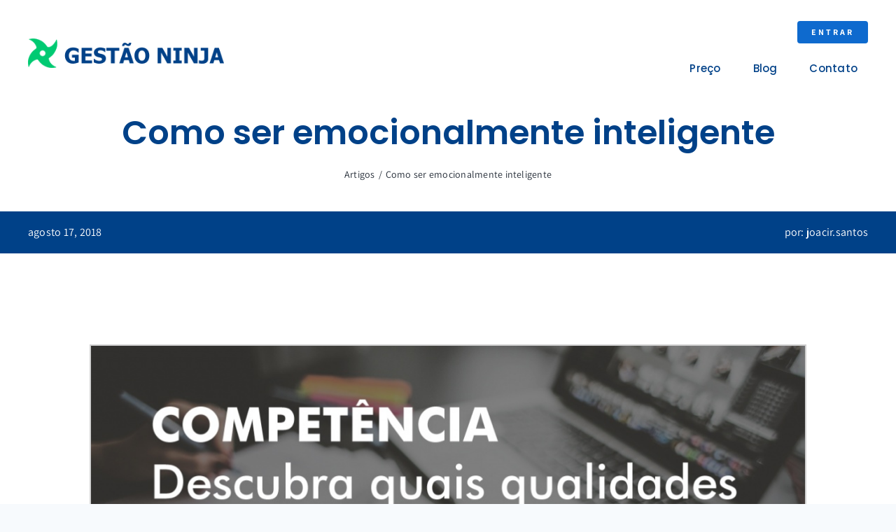

--- FILE ---
content_type: text/html; charset=UTF-8
request_url: https://gestao.ninja/como-ser-emocionalmente-inteligente/
body_size: 18804
content:
<!DOCTYPE html>
<html class="avada-html-layout-wide avada-html-header-position-top avada-is-100-percent-template" lang="pt-BR" prefix="og: http://ogp.me/ns# fb: http://ogp.me/ns/fb#">
<head>
	<meta http-equiv="X-UA-Compatible" content="IE=edge" />
	<meta http-equiv="Content-Type" content="text/html; charset=utf-8"/>
	<meta name="viewport" content="width=device-width, initial-scale=1" />
	<meta name='robots' content='index, follow, max-image-preview:large, max-snippet:-1, max-video-preview:-1' />

	<!-- This site is optimized with the Yoast SEO plugin v26.5 - https://yoast.com/wordpress/plugins/seo/ -->
	<title>Como ser emocionalmente inteligente</title>
	<meta name="description" content="As qualidades associadas à &quot;inteligência emocional&quot; distinguem os melhores líderes do mundo corporativo." />
	<link rel="canonical" href="https://gestao.ninja/como-ser-emocionalmente-inteligente/" />
	<meta property="og:locale" content="pt_BR" />
	<meta property="og:type" content="article" />
	<meta property="og:title" content="Como ser emocionalmente inteligente" />
	<meta property="og:description" content="As qualidades associadas à &quot;inteligência emocional&quot; distinguem os melhores líderes do mundo corporativo." />
	<meta property="og:url" content="https://gestao.ninja/como-ser-emocionalmente-inteligente/" />
	<meta property="og:site_name" content="Gestão Ninja" />
	<meta property="article:publisher" content="https://www.facebook.com/gestaoninja" />
	<meta property="article:published_time" content="2018-08-17T17:24:21+00:00" />
	<meta property="article:modified_time" content="2018-08-17T17:30:43+00:00" />
	<meta property="og:image" content="https://gestao.ninja/wp-content/uploads/2018/08/competencia.jpg" />
	<meta property="og:image:width" content="1200" />
	<meta property="og:image:height" content="630" />
	<meta property="og:image:type" content="image/jpeg" />
	<meta name="author" content="joacir.santos" />
	<meta name="twitter:card" content="summary_large_image" />
	<meta name="twitter:creator" content="@JoacirGSantos" />
	<meta name="twitter:site" content="@GestaoNinja" />
	<meta name="twitter:label1" content="Escrito por" />
	<meta name="twitter:data1" content="joacir.santos" />
	<meta name="twitter:label2" content="Est. tempo de leitura" />
	<meta name="twitter:data2" content="2 minutos" />
	<script type="application/ld+json" class="yoast-schema-graph">{"@context":"https://schema.org","@graph":[{"@type":"Article","@id":"https://gestao.ninja/como-ser-emocionalmente-inteligente/#article","isPartOf":{"@id":"https://gestao.ninja/como-ser-emocionalmente-inteligente/"},"author":{"name":"joacir.santos","@id":"https://gestao.ninja/#/schema/person/6080f55c6d6ca3f4ea63a85adf266f0a"},"headline":"Como ser emocionalmente inteligente","datePublished":"2018-08-17T17:24:21+00:00","dateModified":"2018-08-17T17:30:43+00:00","mainEntityOfPage":{"@id":"https://gestao.ninja/como-ser-emocionalmente-inteligente/"},"wordCount":492,"commentCount":0,"publisher":{"@id":"https://gestao.ninja/#organization"},"image":{"@id":"https://gestao.ninja/como-ser-emocionalmente-inteligente/#primaryimage"},"thumbnailUrl":"https://gestao.ninja/wp-content/uploads/2018/08/competencia.jpg","keywords":["autoconfiança","empatia emocional","habilidades","inteligência emocional"],"articleSection":["Artigos"],"inLanguage":"pt-BR","potentialAction":[{"@type":"CommentAction","name":"Comment","target":["https://gestao.ninja/como-ser-emocionalmente-inteligente/#respond"]}]},{"@type":"WebPage","@id":"https://gestao.ninja/como-ser-emocionalmente-inteligente/","url":"https://gestao.ninja/como-ser-emocionalmente-inteligente/","name":"Como ser emocionalmente inteligente","isPartOf":{"@id":"https://gestao.ninja/#website"},"primaryImageOfPage":{"@id":"https://gestao.ninja/como-ser-emocionalmente-inteligente/#primaryimage"},"image":{"@id":"https://gestao.ninja/como-ser-emocionalmente-inteligente/#primaryimage"},"thumbnailUrl":"https://gestao.ninja/wp-content/uploads/2018/08/competencia.jpg","datePublished":"2018-08-17T17:24:21+00:00","dateModified":"2018-08-17T17:30:43+00:00","description":"As qualidades associadas à \"inteligência emocional\" distinguem os melhores líderes do mundo corporativo.","breadcrumb":{"@id":"https://gestao.ninja/como-ser-emocionalmente-inteligente/#breadcrumb"},"inLanguage":"pt-BR","potentialAction":[{"@type":"ReadAction","target":["https://gestao.ninja/como-ser-emocionalmente-inteligente/"]}]},{"@type":"ImageObject","inLanguage":"pt-BR","@id":"https://gestao.ninja/como-ser-emocionalmente-inteligente/#primaryimage","url":"https://gestao.ninja/wp-content/uploads/2018/08/competencia.jpg","contentUrl":"https://gestao.ninja/wp-content/uploads/2018/08/competencia.jpg","width":1200,"height":630},{"@type":"BreadcrumbList","@id":"https://gestao.ninja/como-ser-emocionalmente-inteligente/#breadcrumb","itemListElement":[{"@type":"ListItem","position":1,"name":"Início","item":"https://gestao.ninja/"},{"@type":"ListItem","position":2,"name":"Novidades e dicas de gestão.","item":"https://gestao.ninja/novidades-e-dicas-de-gestao/"},{"@type":"ListItem","position":3,"name":"Como ser emocionalmente inteligente"}]},{"@type":"WebSite","@id":"https://gestao.ninja/#website","url":"https://gestao.ninja/","name":"Gestão Ninja","description":"Gestão financeira para pequenos negócios.","publisher":{"@id":"https://gestao.ninja/#organization"},"potentialAction":[{"@type":"SearchAction","target":{"@type":"EntryPoint","urlTemplate":"https://gestao.ninja/?s={search_term_string}"},"query-input":{"@type":"PropertyValueSpecification","valueRequired":true,"valueName":"search_term_string"}}],"inLanguage":"pt-BR"},{"@type":"Organization","@id":"https://gestao.ninja/#organization","name":"Aelian","url":"https://gestao.ninja/","logo":{"@type":"ImageObject","inLanguage":"pt-BR","@id":"https://gestao.ninja/#/schema/logo/image/","url":"https://gestao.ninja/wp-content/uploads/2022/11/gestao-ninja-favicon-180.png","contentUrl":"https://gestao.ninja/wp-content/uploads/2022/11/gestao-ninja-favicon-180.png","width":180,"height":180,"caption":"Aelian"},"image":{"@id":"https://gestao.ninja/#/schema/logo/image/"},"sameAs":["https://www.facebook.com/gestaoninja","https://x.com/GestaoNinja"]},{"@type":"Person","@id":"https://gestao.ninja/#/schema/person/6080f55c6d6ca3f4ea63a85adf266f0a","name":"joacir.santos","image":{"@type":"ImageObject","inLanguage":"pt-BR","@id":"https://gestao.ninja/#/schema/person/image/","url":"https://secure.gravatar.com/avatar/f0e01755ed182c8662d4d64e56eea8ee3f1498026e348c158ed71a33bd7dcf39?s=96&d=blank&r=g","contentUrl":"https://secure.gravatar.com/avatar/f0e01755ed182c8662d4d64e56eea8ee3f1498026e348c158ed71a33bd7dcf39?s=96&d=blank&r=g","caption":"joacir.santos"},"description":"Desenvolvedor Web, Entusiasta Agile, Empresário de Tecnologia, Co-fundador e CTO da Aelian.","sameAs":["https://www.linkedin.com/in/joacir-goncalves-santos/","https://x.com/JoacirGSantos"]}]}</script>
	<!-- / Yoast SEO plugin. -->


<link rel="alternate" type="application/rss+xml" title="Feed para Gestão Ninja &raquo;" href="https://gestao.ninja/feed/" />
<link rel="alternate" type="application/rss+xml" title="Feed de comentários para Gestão Ninja &raquo;" href="https://gestao.ninja/comments/feed/" />
					<link rel="shortcut icon" href="https://gestao.ninja/wp-content/uploads/2022/11/gestao-ninja-favicon-64.png" type="image/x-icon" />
		
					<!-- Apple Touch Icon -->
			<link rel="apple-touch-icon" sizes="180x180" href="https://gestao.ninja/wp-content/uploads/2022/11/gestao-ninja-favicon-180.png">
		
					<!-- Android Icon -->
			<link rel="icon" sizes="192x192" href="https://gestao.ninja/wp-content/uploads/2022/11/gestao-ninja-favicon-192.png">
		
					<!-- MS Edge Icon -->
			<meta name="msapplication-TileImage" content="https://gestao.ninja/wp-content/uploads/2022/11/gestao-ninja-favicon-270.png">
				<link rel="alternate" type="application/rss+xml" title="Feed de comentários para Gestão Ninja &raquo; Como ser emocionalmente inteligente" href="https://gestao.ninja/como-ser-emocionalmente-inteligente/feed/" />
<link rel="alternate" title="oEmbed (JSON)" type="application/json+oembed" href="https://gestao.ninja/wp-json/oembed/1.0/embed?url=https%3A%2F%2Fgestao.ninja%2Fcomo-ser-emocionalmente-inteligente%2F" />
<link rel="alternate" title="oEmbed (XML)" type="text/xml+oembed" href="https://gestao.ninja/wp-json/oembed/1.0/embed?url=https%3A%2F%2Fgestao.ninja%2Fcomo-ser-emocionalmente-inteligente%2F&#038;format=xml" />
					<meta name="description" content="O que faz um grande líder? Conhecimento, inteligência e visão, com certeza. Para isso, Daniel Goleman, autor de &quot;Liderança: o poder da inteligência emocional&quot;, acrescentaria a capacidade de identificar e monitorar as emoções - as suas e das outras - e gerenciar os relacionamentos.

As qualidades associadas a essa &quot;inteligência emocional&quot; distinguem os melhores líderes"/>
				
		<meta property="og:locale" content="pt_BR"/>
		<meta property="og:type" content="article"/>
		<meta property="og:site_name" content="Gestão Ninja"/>
		<meta property="og:title" content="Como ser emocionalmente inteligente"/>
				<meta property="og:description" content="O que faz um grande líder? Conhecimento, inteligência e visão, com certeza. Para isso, Daniel Goleman, autor de &quot;Liderança: o poder da inteligência emocional&quot;, acrescentaria a capacidade de identificar e monitorar as emoções - as suas e das outras - e gerenciar os relacionamentos.

As qualidades associadas a essa &quot;inteligência emocional&quot; distinguem os melhores líderes"/>
				<meta property="og:url" content="https://gestao.ninja/como-ser-emocionalmente-inteligente/"/>
										<meta property="article:published_time" content="2018-08-17T17:24:21-03:00"/>
							<meta property="article:modified_time" content="2018-08-17T17:30:43-03:00"/>
								<meta name="author" content="joacir.santos"/>
								<meta property="og:image" content="https://gestao.ninja/wp-content/uploads/2018/08/competencia.jpg"/>
		<meta property="og:image:width" content="1200"/>
		<meta property="og:image:height" content="630"/>
		<meta property="og:image:type" content="image/jpeg"/>
				<style id='wp-img-auto-sizes-contain-inline-css' type='text/css'>
img:is([sizes=auto i],[sizes^="auto," i]){contain-intrinsic-size:3000px 1500px}
/*# sourceURL=wp-img-auto-sizes-contain-inline-css */
</style>
<link rel='stylesheet' id='sr7css-css' href='//gestao.ninja/wp-content/plugins/revslider/public/css/sr7.css?ver=6.7.38' type='text/css' media='all' />
<link rel='stylesheet' id='fusion-dynamic-css-css' href='https://gestao.ninja/wp-content/uploads/fusion-styles/7ede2f27da315701615398b43d18b1b2.min.css?ver=3.13.3' type='text/css' media='all' />
<script type="text/javascript" src="//gestao.ninja/wp-content/plugins/revslider/public/js/libs/tptools.js?ver=6.7.38" id="tp-tools-js" async="async" data-wp-strategy="async"></script>
<script type="text/javascript" src="//gestao.ninja/wp-content/plugins/revslider/public/js/sr7.js?ver=6.7.38" id="sr7-js" async="async" data-wp-strategy="async"></script>
<script type="text/javascript" src="https://gestao.ninja/wp-includes/js/jquery/jquery.min.js?ver=3.7.1" id="jquery-core-js"></script>
<link rel="https://api.w.org/" href="https://gestao.ninja/wp-json/" /><link rel="alternate" title="JSON" type="application/json" href="https://gestao.ninja/wp-json/wp/v2/posts/7808" /><link rel="EditURI" type="application/rsd+xml" title="RSD" href="https://gestao.ninja/xmlrpc.php?rsd" />
<meta name="generator" content="WordPress 6.9" />
<link rel='shortlink' href='https://gestao.ninja/?p=7808' />
<link rel="preload" href="https://gestao.ninja/wp-content/themes/Avada/includes/lib/assets/fonts/icomoon/awb-icons.woff" as="font" type="font/woff" crossorigin><link rel="preload" href="https://gestao.ninja/wp-content/uploads/fusion-icons/avada-business-coach-v2.0/fonts/avada-business-coach.ttf?fuoi4" as="font" type="font/ttf" crossorigin><style type="text/css" id="css-fb-visibility">@media screen and (max-width: 640px){.fusion-no-small-visibility{display:none !important;}body .sm-text-align-center{text-align:center !important;}body .sm-text-align-left{text-align:left !important;}body .sm-text-align-right{text-align:right !important;}body .sm-flex-align-center{justify-content:center !important;}body .sm-flex-align-flex-start{justify-content:flex-start !important;}body .sm-flex-align-flex-end{justify-content:flex-end !important;}body .sm-mx-auto{margin-left:auto !important;margin-right:auto !important;}body .sm-ml-auto{margin-left:auto !important;}body .sm-mr-auto{margin-right:auto !important;}body .fusion-absolute-position-small{position:absolute;top:auto;width:100%;}.awb-sticky.awb-sticky-small{ position: sticky; top: var(--awb-sticky-offset,0); }}@media screen and (min-width: 641px) and (max-width: 1024px){.fusion-no-medium-visibility{display:none !important;}body .md-text-align-center{text-align:center !important;}body .md-text-align-left{text-align:left !important;}body .md-text-align-right{text-align:right !important;}body .md-flex-align-center{justify-content:center !important;}body .md-flex-align-flex-start{justify-content:flex-start !important;}body .md-flex-align-flex-end{justify-content:flex-end !important;}body .md-mx-auto{margin-left:auto !important;margin-right:auto !important;}body .md-ml-auto{margin-left:auto !important;}body .md-mr-auto{margin-right:auto !important;}body .fusion-absolute-position-medium{position:absolute;top:auto;width:100%;}.awb-sticky.awb-sticky-medium{ position: sticky; top: var(--awb-sticky-offset,0); }}@media screen and (min-width: 1025px){.fusion-no-large-visibility{display:none !important;}body .lg-text-align-center{text-align:center !important;}body .lg-text-align-left{text-align:left !important;}body .lg-text-align-right{text-align:right !important;}body .lg-flex-align-center{justify-content:center !important;}body .lg-flex-align-flex-start{justify-content:flex-start !important;}body .lg-flex-align-flex-end{justify-content:flex-end !important;}body .lg-mx-auto{margin-left:auto !important;margin-right:auto !important;}body .lg-ml-auto{margin-left:auto !important;}body .lg-mr-auto{margin-right:auto !important;}body .fusion-absolute-position-large{position:absolute;top:auto;width:100%;}.awb-sticky.awb-sticky-large{ position: sticky; top: var(--awb-sticky-offset,0); }}</style><link rel="preconnect" href="https://fonts.googleapis.com">
<link rel="preconnect" href="https://fonts.gstatic.com/" crossorigin>
<meta name="generator" content="Powered by Slider Revolution 6.7.38 - responsive, Mobile-Friendly Slider Plugin for WordPress with comfortable drag and drop interface." />
<script>
	window._tpt			??= {};
	window.SR7			??= {};
	_tpt.R				??= {};
	_tpt.R.fonts		??= {};
	_tpt.R.fonts.customFonts??= {};
	SR7.devMode			=  false;
	SR7.F 				??= {};
	SR7.G				??= {};
	SR7.LIB				??= {};
	SR7.E				??= {};
	SR7.E.gAddons		??= {};
	SR7.E.php 			??= {};
	SR7.E.nonce			= '7b1cdec6c6';
	SR7.E.ajaxurl		= 'https://gestao.ninja/wp-admin/admin-ajax.php';
	SR7.E.resturl		= 'https://gestao.ninja/wp-json/';
	SR7.E.slug_path		= 'revslider/revslider.php';
	SR7.E.slug			= 'revslider';
	SR7.E.plugin_url	= 'https://gestao.ninja/wp-content/plugins/revslider/';
	SR7.E.wp_plugin_url = 'https://gestao.ninja/wp-content/plugins/';
	SR7.E.revision		= '6.7.38';
	SR7.E.fontBaseUrl	= '';
	SR7.G.breakPoints 	= [1240,1024,778,480];
	SR7.G.fSUVW 		= false;
	SR7.E.modules 		= ['module','page','slide','layer','draw','animate','srtools','canvas','defaults','carousel','navigation','media','modifiers','migration'];
	SR7.E.libs 			= ['WEBGL'];
	SR7.E.css 			= ['csslp','cssbtns','cssfilters','cssnav','cssmedia'];
	SR7.E.resources		= {};
	SR7.E.ytnc			= false;
	SR7.JSON			??= {};
/*! Slider Revolution 7.0 - Page Processor */
!function(){"use strict";window.SR7??={},window._tpt??={},SR7.version="Slider Revolution 6.7.16",_tpt.getMobileZoom=()=>_tpt.is_mobile?document.documentElement.clientWidth/window.innerWidth:1,_tpt.getWinDim=function(t){_tpt.screenHeightWithUrlBar??=window.innerHeight;let e=SR7.F?.modal?.visible&&SR7.M[SR7.F.module.getIdByAlias(SR7.F.modal.requested)];_tpt.scrollBar=window.innerWidth!==document.documentElement.clientWidth||e&&window.innerWidth!==e.c.module.clientWidth,_tpt.winW=_tpt.getMobileZoom()*window.innerWidth-(_tpt.scrollBar||"prepare"==t?_tpt.scrollBarW??_tpt.mesureScrollBar():0),_tpt.winH=_tpt.getMobileZoom()*window.innerHeight,_tpt.winWAll=document.documentElement.clientWidth},_tpt.getResponsiveLevel=function(t,e){return SR7.G.fSUVW?_tpt.closestGE(t,window.innerWidth):_tpt.closestGE(t,_tpt.winWAll)},_tpt.mesureScrollBar=function(){let t=document.createElement("div");return t.className="RSscrollbar-measure",t.style.width="100px",t.style.height="100px",t.style.overflow="scroll",t.style.position="absolute",t.style.top="-9999px",document.body.appendChild(t),_tpt.scrollBarW=t.offsetWidth-t.clientWidth,document.body.removeChild(t),_tpt.scrollBarW},_tpt.loadCSS=async function(t,e,s){return s?_tpt.R.fonts.required[e].status=1:(_tpt.R[e]??={},_tpt.R[e].status=1),new Promise(((i,n)=>{if(_tpt.isStylesheetLoaded(t))s?_tpt.R.fonts.required[e].status=2:_tpt.R[e].status=2,i();else{const o=document.createElement("link");o.rel="stylesheet";let l="text",r="css";o["type"]=l+"/"+r,o.href=t,o.onload=()=>{s?_tpt.R.fonts.required[e].status=2:_tpt.R[e].status=2,i()},o.onerror=()=>{s?_tpt.R.fonts.required[e].status=3:_tpt.R[e].status=3,n(new Error(`Failed to load CSS: ${t}`))},document.head.appendChild(o)}}))},_tpt.addContainer=function(t){const{tag:e="div",id:s,class:i,datas:n,textContent:o,iHTML:l}=t,r=document.createElement(e);if(s&&""!==s&&(r.id=s),i&&""!==i&&(r.className=i),n)for(const[t,e]of Object.entries(n))"style"==t?r.style.cssText=e:r.setAttribute(`data-${t}`,e);return o&&(r.textContent=o),l&&(r.innerHTML=l),r},_tpt.collector=function(){return{fragment:new DocumentFragment,add(t){var e=_tpt.addContainer(t);return this.fragment.appendChild(e),e},append(t){t.appendChild(this.fragment)}}},_tpt.isStylesheetLoaded=function(t){let e=t.split("?")[0];return Array.from(document.querySelectorAll('link[rel="stylesheet"], link[rel="preload"]')).some((t=>t.href.split("?")[0]===e))},_tpt.preloader={requests:new Map,preloaderTemplates:new Map,show:function(t,e){if(!e||!t)return;const{type:s,color:i}=e;if(s<0||"off"==s)return;const n=`preloader_${s}`;let o=this.preloaderTemplates.get(n);o||(o=this.build(s,i),this.preloaderTemplates.set(n,o)),this.requests.has(t)||this.requests.set(t,{count:0});const l=this.requests.get(t);clearTimeout(l.timer),l.count++,1===l.count&&(l.timer=setTimeout((()=>{l.preloaderClone=o.cloneNode(!0),l.anim&&l.anim.kill(),void 0!==_tpt.gsap?l.anim=_tpt.gsap.fromTo(l.preloaderClone,1,{opacity:0},{opacity:1}):l.preloaderClone.classList.add("sr7-fade-in"),t.appendChild(l.preloaderClone)}),150))},hide:function(t){if(!this.requests.has(t))return;const e=this.requests.get(t);e.count--,e.count<0&&(e.count=0),e.anim&&e.anim.kill(),0===e.count&&(clearTimeout(e.timer),e.preloaderClone&&(e.preloaderClone.classList.remove("sr7-fade-in"),e.anim=_tpt.gsap.to(e.preloaderClone,.3,{opacity:0,onComplete:function(){e.preloaderClone.remove()}})))},state:function(t){if(!this.requests.has(t))return!1;return this.requests.get(t).count>0},build:(t,e="#ffffff",s="")=>{if(t<0||"off"===t)return null;const i=parseInt(t);if(t="prlt"+i,isNaN(i))return null;if(_tpt.loadCSS(SR7.E.plugin_url+"public/css/preloaders/t"+i+".css","preloader_"+t),isNaN(i)||i<6){const n=`background-color:${e}`,o=1===i||2==i?n:"",l=3===i||4==i?n:"",r=_tpt.collector();["dot1","dot2","bounce1","bounce2","bounce3"].forEach((t=>r.add({tag:"div",class:t,datas:{style:l}})));const d=_tpt.addContainer({tag:"sr7-prl",class:`${t} ${s}`,datas:{style:o}});return r.append(d),d}{let n={};if(7===i){let t;e.startsWith("#")?(t=e.replace("#",""),t=`rgba(${parseInt(t.substring(0,2),16)}, ${parseInt(t.substring(2,4),16)}, ${parseInt(t.substring(4,6),16)}, `):e.startsWith("rgb")&&(t=e.slice(e.indexOf("(")+1,e.lastIndexOf(")")).split(",").map((t=>t.trim())),t=`rgba(${t[0]}, ${t[1]}, ${t[2]}, `),t&&(n.style=`border-top-color: ${t}0.65); border-bottom-color: ${t}0.15); border-left-color: ${t}0.65); border-right-color: ${t}0.15)`)}else 12===i&&(n.style=`background:${e}`);const o=[10,0,4,2,5,9,0,4,4,2][i-6],l=_tpt.collector(),r=l.add({tag:"div",class:"sr7-prl-inner",datas:n});Array.from({length:o}).forEach((()=>r.appendChild(l.add({tag:"span",datas:{style:`background:${e}`}}))));const d=_tpt.addContainer({tag:"sr7-prl",class:`${t} ${s}`});return l.append(d),d}}},SR7.preLoader={show:(t,e)=>{"off"!==(SR7.M[t]?.settings?.pLoader?.type??"off")&&_tpt.preloader.show(e||SR7.M[t].c.module,SR7.M[t]?.settings?.pLoader??{color:"#fff",type:10})},hide:(t,e)=>{"off"!==(SR7.M[t]?.settings?.pLoader?.type??"off")&&_tpt.preloader.hide(e||SR7.M[t].c.module)},state:(t,e)=>_tpt.preloader.state(e||SR7.M[t].c.module)},_tpt.prepareModuleHeight=function(t){window.SR7.M??={},window.SR7.M[t.id]??={},"ignore"==t.googleFont&&(SR7.E.ignoreGoogleFont=!0);let e=window.SR7.M[t.id];if(null==_tpt.scrollBarW&&_tpt.mesureScrollBar(),e.c??={},e.states??={},e.settings??={},e.settings.size??={},t.fixed&&(e.settings.fixed=!0),e.c.module=document.querySelector("sr7-module#"+t.id),e.c.adjuster=e.c.module.getElementsByTagName("sr7-adjuster")[0],e.c.content=e.c.module.getElementsByTagName("sr7-content")[0],"carousel"==t.type&&(e.c.carousel=e.c.content.getElementsByTagName("sr7-carousel")[0]),null==e.c.module||null==e.c.module)return;t.plType&&t.plColor&&(e.settings.pLoader={type:t.plType,color:t.plColor}),void 0===t.plType||"off"===t.plType||SR7.preLoader.state(t.id)&&SR7.preLoader.state(t.id,e.c.module)||SR7.preLoader.show(t.id,e.c.module),_tpt.winW||_tpt.getWinDim("prepare"),_tpt.getWinDim();let s=""+e.c.module.dataset?.modal;"modal"==s||"true"==s||"undefined"!==s&&"false"!==s||(e.settings.size.fullWidth=t.size.fullWidth,e.LEV??=_tpt.getResponsiveLevel(window.SR7.G.breakPoints,t.id),t.vpt=_tpt.fillArray(t.vpt,5),e.settings.vPort=t.vpt[e.LEV],void 0!==t.el&&"720"==t.el[4]&&t.gh[4]!==t.el[4]&&"960"==t.el[3]&&t.gh[3]!==t.el[3]&&"768"==t.el[2]&&t.gh[2]!==t.el[2]&&delete t.el,e.settings.size.height=null==t.el||null==t.el[e.LEV]||0==t.el[e.LEV]||"auto"==t.el[e.LEV]?_tpt.fillArray(t.gh,5,-1):_tpt.fillArray(t.el,5,-1),e.settings.size.width=_tpt.fillArray(t.gw,5,-1),e.settings.size.minHeight=_tpt.fillArray(t.mh??[0],5,-1),e.cacheSize={fullWidth:e.settings.size?.fullWidth,fullHeight:e.settings.size?.fullHeight},void 0!==t.off&&(t.off?.t&&(e.settings.size.m??={})&&(e.settings.size.m.t=t.off.t),t.off?.b&&(e.settings.size.m??={})&&(e.settings.size.m.b=t.off.b),t.off?.l&&(e.settings.size.p??={})&&(e.settings.size.p.l=t.off.l),t.off?.r&&(e.settings.size.p??={})&&(e.settings.size.p.r=t.off.r),e.offsetPrepared=!0),_tpt.updatePMHeight(t.id,t,!0))},_tpt.updatePMHeight=(t,e,s)=>{let i=SR7.M[t];var n=i.settings.size.fullWidth?_tpt.winW:i.c.module.parentNode.offsetWidth;n=0===n||isNaN(n)?_tpt.winW:n;let o=i.settings.size.width[i.LEV]||i.settings.size.width[i.LEV++]||i.settings.size.width[i.LEV--]||n,l=i.settings.size.height[i.LEV]||i.settings.size.height[i.LEV++]||i.settings.size.height[i.LEV--]||0,r=i.settings.size.minHeight[i.LEV]||i.settings.size.minHeight[i.LEV++]||i.settings.size.minHeight[i.LEV--]||0;if(l="auto"==l?0:l,l=parseInt(l),"carousel"!==e.type&&(n-=parseInt(e.onw??0)||0),i.MP=!i.settings.size.fullWidth&&n<o||_tpt.winW<o?Math.min(1,n/o):1,e.size.fullScreen||e.size.fullHeight){let t=parseInt(e.fho)||0,s=(""+e.fho).indexOf("%")>-1;e.newh=_tpt.winH-(s?_tpt.winH*t/100:t)}else e.newh=i.MP*Math.max(l,r);if(e.newh+=(parseInt(e.onh??0)||0)+(parseInt(e.carousel?.pt)||0)+(parseInt(e.carousel?.pb)||0),void 0!==e.slideduration&&(e.newh=Math.max(e.newh,parseInt(e.slideduration)/3)),e.shdw&&_tpt.buildShadow(e.id,e),i.c.adjuster.style.height=e.newh+"px",i.c.module.style.height=e.newh+"px",i.c.content.style.height=e.newh+"px",i.states.heightPrepared=!0,i.dims??={},i.dims.moduleRect=i.c.module.getBoundingClientRect(),i.c.content.style.left="-"+i.dims.moduleRect.left+"px",!i.settings.size.fullWidth)return s&&requestAnimationFrame((()=>{n!==i.c.module.parentNode.offsetWidth&&_tpt.updatePMHeight(e.id,e)})),void _tpt.bgStyle(e.id,e,window.innerWidth==_tpt.winW,!0);_tpt.bgStyle(e.id,e,window.innerWidth==_tpt.winW,!0),requestAnimationFrame((function(){s&&requestAnimationFrame((()=>{n!==i.c.module.parentNode.offsetWidth&&_tpt.updatePMHeight(e.id,e)}))})),i.earlyResizerFunction||(i.earlyResizerFunction=function(){requestAnimationFrame((function(){_tpt.getWinDim(),_tpt.moduleDefaults(e.id,e),_tpt.updateSlideBg(t,!0)}))},window.addEventListener("resize",i.earlyResizerFunction))},_tpt.buildShadow=function(t,e){let s=SR7.M[t];null==s.c.shadow&&(s.c.shadow=document.createElement("sr7-module-shadow"),s.c.shadow.classList.add("sr7-shdw-"+e.shdw),s.c.content.appendChild(s.c.shadow))},_tpt.bgStyle=async(t,e,s,i,n)=>{const o=SR7.M[t];if((e=e??o.settings).fixed&&!o.c.module.classList.contains("sr7-top-fixed")&&(o.c.module.classList.add("sr7-top-fixed"),o.c.module.style.position="fixed",o.c.module.style.width="100%",o.c.module.style.top="0px",o.c.module.style.left="0px",o.c.module.style.pointerEvents="none",o.c.module.style.zIndex=5e3,o.c.content.style.pointerEvents="none"),null==o.c.bgcanvas){let t=document.createElement("sr7-module-bg"),l=!1;if("string"==typeof e?.bg?.color&&e?.bg?.color.includes("{"))if(_tpt.gradient&&_tpt.gsap)e.bg.color=_tpt.gradient.convert(e.bg.color);else try{let t=JSON.parse(e.bg.color);(t?.orig||t?.string)&&(e.bg.color=JSON.parse(e.bg.color))}catch(t){return}let r="string"==typeof e?.bg?.color?e?.bg?.color||"transparent":e?.bg?.color?.string??e?.bg?.color?.orig??e?.bg?.color?.color??"transparent";if(t.style["background"+(String(r).includes("grad")?"":"Color")]=r,("transparent"!==r||n)&&(l=!0),o.offsetPrepared&&(t.style.visibility="hidden"),e?.bg?.image?.src&&(t.style.backgroundImage=`url(${e?.bg?.image.src})`,t.style.backgroundSize=""==(e.bg.image?.size??"")?"cover":e.bg.image.size,t.style.backgroundPosition=e.bg.image.position,t.style.backgroundRepeat=""==e.bg.image.repeat||null==e.bg.image.repeat?"no-repeat":e.bg.image.repeat,l=!0),!l)return;o.c.bgcanvas=t,e.size.fullWidth?t.style.width=_tpt.winW-(s&&_tpt.winH<document.body.offsetHeight?_tpt.scrollBarW:0)+"px":i&&(t.style.width=o.c.module.offsetWidth+"px"),e.sbt?.use?o.c.content.appendChild(o.c.bgcanvas):o.c.module.appendChild(o.c.bgcanvas)}o.c.bgcanvas.style.height=void 0!==e.newh?e.newh+"px":("carousel"==e.type?o.dims.module.h:o.dims.content.h)+"px",o.c.bgcanvas.style.left=!s&&e.sbt?.use||o.c.bgcanvas.closest("SR7-CONTENT")?"0px":"-"+(o?.dims?.moduleRect?.left??0)+"px"},_tpt.updateSlideBg=function(t,e){const s=SR7.M[t];let i=s.settings;s?.c?.bgcanvas&&(i.size.fullWidth?s.c.bgcanvas.style.width=_tpt.winW-(e&&_tpt.winH<document.body.offsetHeight?_tpt.scrollBarW:0)+"px":preparing&&(s.c.bgcanvas.style.width=s.c.module.offsetWidth+"px"))},_tpt.moduleDefaults=(t,e)=>{let s=SR7.M[t];null!=s&&null!=s.c&&null!=s.c.module&&(s.dims??={},s.dims.moduleRect=s.c.module.getBoundingClientRect(),s.c.content.style.left="-"+s.dims.moduleRect.left+"px",s.c.content.style.width=_tpt.winW-_tpt.scrollBarW+"px","carousel"==e.type&&(s.c.module.style.overflow="visible"),_tpt.bgStyle(t,e,window.innerWidth==_tpt.winW))},_tpt.getOffset=t=>{var e=t.getBoundingClientRect(),s=window.pageXOffset||document.documentElement.scrollLeft,i=window.pageYOffset||document.documentElement.scrollTop;return{top:e.top+i,left:e.left+s}},_tpt.fillArray=function(t,e){let s,i;t=Array.isArray(t)?t:[t];let n=Array(e),o=t.length;for(i=0;i<t.length;i++)n[i+(e-o)]=t[i],null==s&&"#"!==t[i]&&(s=t[i]);for(let t=0;t<e;t++)void 0!==n[t]&&"#"!=n[t]||(n[t]=s),s=n[t];return n},_tpt.closestGE=function(t,e){let s=Number.MAX_VALUE,i=-1;for(let n=0;n<t.length;n++)t[n]-1>=e&&t[n]-1-e<s&&(s=t[n]-1-e,i=n);return++i}}();</script>
		<script type="text/javascript">
			var doc = document.documentElement;
			doc.setAttribute( 'data-useragent', navigator.userAgent );
		</script>
		
	<!-- Google tag (gtag.js) -->
<script async src="https://www.googletagmanager.com/gtag/js?id=AW-815949261"></script>
<script>
  window.dataLayer = window.dataLayer || [];
  function gtag(){dataLayer.push(arguments);}
  gtag('js', new Date());

  gtag('config', 'AW-815949261', {'allow_enhanced_conversions':true});
  gtag('config', 'G-8CHL8LL1R5');
</script>
<!-- Hotjar Tracking Code for https://gestao.ninja -->
<script>
    (function(h,o,t,j,a,r){
        h.hj=h.hj||function(){(h.hj.q=h.hj.q||[]).push(arguments)};
        h._hjSettings={hjid:3811326,hjsv:6};
        a=o.getElementsByTagName('head')[0];
        r=o.createElement('script');r.async=1;
        r.src=t+h._hjSettings.hjid+j+h._hjSettings.hjsv;
        a.appendChild(r);
    })(window,document,'https://static.hotjar.com/c/hotjar-','.js?sv=');
</script><style id='global-styles-inline-css' type='text/css'>
:root{--wp--preset--aspect-ratio--square: 1;--wp--preset--aspect-ratio--4-3: 4/3;--wp--preset--aspect-ratio--3-4: 3/4;--wp--preset--aspect-ratio--3-2: 3/2;--wp--preset--aspect-ratio--2-3: 2/3;--wp--preset--aspect-ratio--16-9: 16/9;--wp--preset--aspect-ratio--9-16: 9/16;--wp--preset--color--black: #000000;--wp--preset--color--cyan-bluish-gray: #abb8c3;--wp--preset--color--white: #ffffff;--wp--preset--color--pale-pink: #f78da7;--wp--preset--color--vivid-red: #cf2e2e;--wp--preset--color--luminous-vivid-orange: #ff6900;--wp--preset--color--luminous-vivid-amber: #fcb900;--wp--preset--color--light-green-cyan: #7bdcb5;--wp--preset--color--vivid-green-cyan: #00d084;--wp--preset--color--pale-cyan-blue: #8ed1fc;--wp--preset--color--vivid-cyan-blue: #0693e3;--wp--preset--color--vivid-purple: #9b51e0;--wp--preset--color--awb-color-1: #ffffff;--wp--preset--color--awb-color-2: #e0e0e0;--wp--preset--color--awb-color-3: #6a7684;--wp--preset--color--awb-color-4: #00ca72;--wp--preset--color--awb-color-5: #0e6ace;--wp--preset--color--awb-color-6: #004188;--wp--preset--color--awb-color-7: #212934;--wp--preset--color--awb-color-8: #020202;--wp--preset--color--awb-color-custom-10: rgba(106,118,132,0.8);--wp--preset--gradient--vivid-cyan-blue-to-vivid-purple: linear-gradient(135deg,rgb(6,147,227) 0%,rgb(155,81,224) 100%);--wp--preset--gradient--light-green-cyan-to-vivid-green-cyan: linear-gradient(135deg,rgb(122,220,180) 0%,rgb(0,208,130) 100%);--wp--preset--gradient--luminous-vivid-amber-to-luminous-vivid-orange: linear-gradient(135deg,rgb(252,185,0) 0%,rgb(255,105,0) 100%);--wp--preset--gradient--luminous-vivid-orange-to-vivid-red: linear-gradient(135deg,rgb(255,105,0) 0%,rgb(207,46,46) 100%);--wp--preset--gradient--very-light-gray-to-cyan-bluish-gray: linear-gradient(135deg,rgb(238,238,238) 0%,rgb(169,184,195) 100%);--wp--preset--gradient--cool-to-warm-spectrum: linear-gradient(135deg,rgb(74,234,220) 0%,rgb(151,120,209) 20%,rgb(207,42,186) 40%,rgb(238,44,130) 60%,rgb(251,105,98) 80%,rgb(254,248,76) 100%);--wp--preset--gradient--blush-light-purple: linear-gradient(135deg,rgb(255,206,236) 0%,rgb(152,150,240) 100%);--wp--preset--gradient--blush-bordeaux: linear-gradient(135deg,rgb(254,205,165) 0%,rgb(254,45,45) 50%,rgb(107,0,62) 100%);--wp--preset--gradient--luminous-dusk: linear-gradient(135deg,rgb(255,203,112) 0%,rgb(199,81,192) 50%,rgb(65,88,208) 100%);--wp--preset--gradient--pale-ocean: linear-gradient(135deg,rgb(255,245,203) 0%,rgb(182,227,212) 50%,rgb(51,167,181) 100%);--wp--preset--gradient--electric-grass: linear-gradient(135deg,rgb(202,248,128) 0%,rgb(113,206,126) 100%);--wp--preset--gradient--midnight: linear-gradient(135deg,rgb(2,3,129) 0%,rgb(40,116,252) 100%);--wp--preset--font-size--small: 12px;--wp--preset--font-size--medium: 20px;--wp--preset--font-size--large: 24px;--wp--preset--font-size--x-large: 42px;--wp--preset--font-size--normal: 16px;--wp--preset--font-size--xlarge: 32px;--wp--preset--font-size--huge: 48px;--wp--preset--spacing--20: 0.44rem;--wp--preset--spacing--30: 0.67rem;--wp--preset--spacing--40: 1rem;--wp--preset--spacing--50: 1.5rem;--wp--preset--spacing--60: 2.25rem;--wp--preset--spacing--70: 3.38rem;--wp--preset--spacing--80: 5.06rem;--wp--preset--shadow--natural: 6px 6px 9px rgba(0, 0, 0, 0.2);--wp--preset--shadow--deep: 12px 12px 50px rgba(0, 0, 0, 0.4);--wp--preset--shadow--sharp: 6px 6px 0px rgba(0, 0, 0, 0.2);--wp--preset--shadow--outlined: 6px 6px 0px -3px rgb(255, 255, 255), 6px 6px rgb(0, 0, 0);--wp--preset--shadow--crisp: 6px 6px 0px rgb(0, 0, 0);}:where(.is-layout-flex){gap: 0.5em;}:where(.is-layout-grid){gap: 0.5em;}body .is-layout-flex{display: flex;}.is-layout-flex{flex-wrap: wrap;align-items: center;}.is-layout-flex > :is(*, div){margin: 0;}body .is-layout-grid{display: grid;}.is-layout-grid > :is(*, div){margin: 0;}:where(.wp-block-columns.is-layout-flex){gap: 2em;}:where(.wp-block-columns.is-layout-grid){gap: 2em;}:where(.wp-block-post-template.is-layout-flex){gap: 1.25em;}:where(.wp-block-post-template.is-layout-grid){gap: 1.25em;}.has-black-color{color: var(--wp--preset--color--black) !important;}.has-cyan-bluish-gray-color{color: var(--wp--preset--color--cyan-bluish-gray) !important;}.has-white-color{color: var(--wp--preset--color--white) !important;}.has-pale-pink-color{color: var(--wp--preset--color--pale-pink) !important;}.has-vivid-red-color{color: var(--wp--preset--color--vivid-red) !important;}.has-luminous-vivid-orange-color{color: var(--wp--preset--color--luminous-vivid-orange) !important;}.has-luminous-vivid-amber-color{color: var(--wp--preset--color--luminous-vivid-amber) !important;}.has-light-green-cyan-color{color: var(--wp--preset--color--light-green-cyan) !important;}.has-vivid-green-cyan-color{color: var(--wp--preset--color--vivid-green-cyan) !important;}.has-pale-cyan-blue-color{color: var(--wp--preset--color--pale-cyan-blue) !important;}.has-vivid-cyan-blue-color{color: var(--wp--preset--color--vivid-cyan-blue) !important;}.has-vivid-purple-color{color: var(--wp--preset--color--vivid-purple) !important;}.has-black-background-color{background-color: var(--wp--preset--color--black) !important;}.has-cyan-bluish-gray-background-color{background-color: var(--wp--preset--color--cyan-bluish-gray) !important;}.has-white-background-color{background-color: var(--wp--preset--color--white) !important;}.has-pale-pink-background-color{background-color: var(--wp--preset--color--pale-pink) !important;}.has-vivid-red-background-color{background-color: var(--wp--preset--color--vivid-red) !important;}.has-luminous-vivid-orange-background-color{background-color: var(--wp--preset--color--luminous-vivid-orange) !important;}.has-luminous-vivid-amber-background-color{background-color: var(--wp--preset--color--luminous-vivid-amber) !important;}.has-light-green-cyan-background-color{background-color: var(--wp--preset--color--light-green-cyan) !important;}.has-vivid-green-cyan-background-color{background-color: var(--wp--preset--color--vivid-green-cyan) !important;}.has-pale-cyan-blue-background-color{background-color: var(--wp--preset--color--pale-cyan-blue) !important;}.has-vivid-cyan-blue-background-color{background-color: var(--wp--preset--color--vivid-cyan-blue) !important;}.has-vivid-purple-background-color{background-color: var(--wp--preset--color--vivid-purple) !important;}.has-black-border-color{border-color: var(--wp--preset--color--black) !important;}.has-cyan-bluish-gray-border-color{border-color: var(--wp--preset--color--cyan-bluish-gray) !important;}.has-white-border-color{border-color: var(--wp--preset--color--white) !important;}.has-pale-pink-border-color{border-color: var(--wp--preset--color--pale-pink) !important;}.has-vivid-red-border-color{border-color: var(--wp--preset--color--vivid-red) !important;}.has-luminous-vivid-orange-border-color{border-color: var(--wp--preset--color--luminous-vivid-orange) !important;}.has-luminous-vivid-amber-border-color{border-color: var(--wp--preset--color--luminous-vivid-amber) !important;}.has-light-green-cyan-border-color{border-color: var(--wp--preset--color--light-green-cyan) !important;}.has-vivid-green-cyan-border-color{border-color: var(--wp--preset--color--vivid-green-cyan) !important;}.has-pale-cyan-blue-border-color{border-color: var(--wp--preset--color--pale-cyan-blue) !important;}.has-vivid-cyan-blue-border-color{border-color: var(--wp--preset--color--vivid-cyan-blue) !important;}.has-vivid-purple-border-color{border-color: var(--wp--preset--color--vivid-purple) !important;}.has-vivid-cyan-blue-to-vivid-purple-gradient-background{background: var(--wp--preset--gradient--vivid-cyan-blue-to-vivid-purple) !important;}.has-light-green-cyan-to-vivid-green-cyan-gradient-background{background: var(--wp--preset--gradient--light-green-cyan-to-vivid-green-cyan) !important;}.has-luminous-vivid-amber-to-luminous-vivid-orange-gradient-background{background: var(--wp--preset--gradient--luminous-vivid-amber-to-luminous-vivid-orange) !important;}.has-luminous-vivid-orange-to-vivid-red-gradient-background{background: var(--wp--preset--gradient--luminous-vivid-orange-to-vivid-red) !important;}.has-very-light-gray-to-cyan-bluish-gray-gradient-background{background: var(--wp--preset--gradient--very-light-gray-to-cyan-bluish-gray) !important;}.has-cool-to-warm-spectrum-gradient-background{background: var(--wp--preset--gradient--cool-to-warm-spectrum) !important;}.has-blush-light-purple-gradient-background{background: var(--wp--preset--gradient--blush-light-purple) !important;}.has-blush-bordeaux-gradient-background{background: var(--wp--preset--gradient--blush-bordeaux) !important;}.has-luminous-dusk-gradient-background{background: var(--wp--preset--gradient--luminous-dusk) !important;}.has-pale-ocean-gradient-background{background: var(--wp--preset--gradient--pale-ocean) !important;}.has-electric-grass-gradient-background{background: var(--wp--preset--gradient--electric-grass) !important;}.has-midnight-gradient-background{background: var(--wp--preset--gradient--midnight) !important;}.has-small-font-size{font-size: var(--wp--preset--font-size--small) !important;}.has-medium-font-size{font-size: var(--wp--preset--font-size--medium) !important;}.has-large-font-size{font-size: var(--wp--preset--font-size--large) !important;}.has-x-large-font-size{font-size: var(--wp--preset--font-size--x-large) !important;}
/*# sourceURL=global-styles-inline-css */
</style>
</head>

<body class="wp-singular post-template-default single single-post postid-7808 single-format-standard wp-theme-Avada fusion-image-hovers fusion-pagination-sizing fusion-button_type-flat fusion-button_span-no fusion-button_gradient-linear avada-image-rollover-circle-yes avada-image-rollover-no fusion-body ltr fusion-sticky-header no-tablet-sticky-header no-mobile-sticky-header no-mobile-slidingbar no-mobile-totop avada-has-rev-slider-styles fusion-disable-outline fusion-sub-menu-fade mobile-logo-pos-left layout-wide-mode avada-has-boxed-modal-shadow- layout-scroll-offset-full avada-has-zero-margin-offset-top fusion-top-header menu-text-align-center mobile-menu-design-classic fusion-show-pagination-text fusion-header-layout-v3 avada-responsive avada-footer-fx-none avada-menu-highlight-style-arrow fusion-search-form-clean fusion-main-menu-search-overlay fusion-avatar-circle avada-dropdown-styles avada-blog-layout-grid avada-blog-archive-layout-grid avada-header-shadow-no avada-menu-icon-position-left avada-has-megamenu-shadow avada-has-mobile-menu-search avada-has-main-nav-search-icon avada-has-breadcrumb-mobile-hidden avada-has-titlebar-bar_and_content avada-header-border-color-full-transparent avada-has-transparent-timeline_color avada-has-pagination-width_height avada-flyout-menu-direction-fade avada-ec-views-v1" data-awb-post-id="7808">
		<a class="skip-link screen-reader-text" href="#content">Ir para o conteúdo</a>

	<div id="boxed-wrapper">
		
		<div id="wrapper" class="fusion-wrapper">
			<div id="home" style="position:relative;top:-1px;"></div>
												<div class="fusion-tb-header"><div class="fusion-fullwidth fullwidth-box fusion-builder-row-1 fusion-flex-container nonhundred-percent-fullwidth non-hundred-percent-height-scrolling fusion-custom-z-index" style="--awb-border-radius-top-left:0px;--awb-border-radius-top-right:0px;--awb-border-radius-bottom-right:0px;--awb-border-radius-bottom-left:0px;--awb-z-index:1000;--awb-padding-top:30px;--awb-margin-bottom:0px;--awb-flex-wrap:wrap;" ><div class="fusion-builder-row fusion-row fusion-flex-align-items-flex-end fusion-flex-content-wrap" style="max-width:1248px;margin-left: calc(-4% / 2 );margin-right: calc(-4% / 2 );"><div class="fusion-layout-column fusion_builder_column fusion-builder-column-0 fusion_builder_column_1_3 1_3 fusion-flex-column fusion-flex-align-self-stretch fusion-animated" style="--awb-bg-size:cover;--awb-width-large:33.333333333333%;--awb-margin-top-large:0px;--awb-spacing-right-large:5.76%;--awb-margin-bottom-large:0px;--awb-spacing-left-large:5.76%;--awb-width-medium:33.333333333333%;--awb-order-medium:0;--awb-spacing-right-medium:5.76%;--awb-spacing-left-medium:5.76%;--awb-width-small:50%;--awb-order-small:0;--awb-spacing-right-small:3.84%;--awb-spacing-left-small:3.84%;" data-animationType="fadeInLeft" data-animationDuration="1.0" data-animationOffset="top-into-view"><div class="fusion-column-wrapper fusion-column-has-shadow fusion-flex-justify-content-center fusion-content-layout-column"><div class="fusion-image-element sm-text-align-left" style="--awb-max-width:280px;--awb-caption-title-font-family:var(--h2_typography-font-family);--awb-caption-title-font-weight:var(--h2_typography-font-weight);--awb-caption-title-font-style:var(--h2_typography-font-style);--awb-caption-title-size:var(--h2_typography-font-size);--awb-caption-title-transform:var(--h2_typography-text-transform);--awb-caption-title-line-height:var(--h2_typography-line-height);--awb-caption-title-letter-spacing:var(--h2_typography-letter-spacing);"><span class=" has-fusion-standard-logo has-fusion-sticky-logo has-fusion-mobile-logo fusion-imageframe imageframe-none imageframe-1 hover-type-none"><a class="fusion-no-lightbox" href="https://gestao.ninja/" target="_self"><img decoding="async" src="https://gestao.ninja/wp-content/uploads/2022/11/novo-logo-gestao-ninja.png" data-orig-src="https://gestao.ninja/wp-content/uploads/2022/11/novo-logo-gestao-ninja.png" srcset="data:image/svg+xml,%3Csvg%20xmlns%3D%27http%3A%2F%2Fwww.w3.org%2F2000%2Fsvg%27%20width%3D%27322%27%20height%3D%2748%27%20viewBox%3D%270%200%20322%2048%27%3E%3Crect%20width%3D%27322%27%20height%3D%2748%27%20fill-opacity%3D%220%22%2F%3E%3C%2Fsvg%3E" data-srcset="https://gestao.ninja/wp-content/uploads/2022/11/novo-logo-gestao-ninja.png 1x, https://gestao.ninja/wp-content/uploads/2022/11/novo-logo-gestao-ninja-retina.png 2x" style="max-height:48px;height:auto;" retina_url="https://gestao.ninja/wp-content/uploads/2022/11/novo-logo-gestao-ninja-retina.png" width="322" height="48" class="lazyload img-responsive fusion-standard-logo" alt="Gestão Ninja Logo" /><img decoding="async" src="https://gestao.ninja/wp-content/uploads/2022/11/novo-logo-gestao-ninja.png" data-orig-src="https://gestao.ninja/wp-content/uploads/2022/11/novo-logo-gestao-ninja.png" srcset="data:image/svg+xml,%3Csvg%20xmlns%3D%27http%3A%2F%2Fwww.w3.org%2F2000%2Fsvg%27%20width%3D%27322%27%20height%3D%2748%27%20viewBox%3D%270%200%20322%2048%27%3E%3Crect%20width%3D%27322%27%20height%3D%2748%27%20fill-opacity%3D%220%22%2F%3E%3C%2Fsvg%3E" data-srcset="https://gestao.ninja/wp-content/uploads/2022/11/novo-logo-gestao-ninja.png 1x, https://gestao.ninja/wp-content/uploads/2022/11/novo-logo-gestao-ninja-retina.png 2x" style="max-height:48px;height:auto;" retina_url="https://gestao.ninja/wp-content/uploads/2022/11/novo-logo-gestao-ninja-retina.png" width="322" height="48" class="lazyload img-responsive fusion-sticky-logo" alt="Gestão Ninja Logo" /><img decoding="async" src="https://gestao.ninja/wp-content/uploads/2022/11/novo-logo-gestao-ninja.png" data-orig-src="https://gestao.ninja/wp-content/uploads/2022/11/novo-logo-gestao-ninja.png" srcset="data:image/svg+xml,%3Csvg%20xmlns%3D%27http%3A%2F%2Fwww.w3.org%2F2000%2Fsvg%27%20width%3D%27322%27%20height%3D%2748%27%20viewBox%3D%270%200%20322%2048%27%3E%3Crect%20width%3D%27322%27%20height%3D%2748%27%20fill-opacity%3D%220%22%2F%3E%3C%2Fsvg%3E" data-srcset="https://gestao.ninja/wp-content/uploads/2022/11/novo-logo-gestao-ninja.png 1x, https://gestao.ninja/wp-content/uploads/2022/11/novo-logo-gestao-ninja-retina.png 2x" style="max-height:48px;height:auto;" retina_url="https://gestao.ninja/wp-content/uploads/2022/11/novo-logo-gestao-ninja-retina.png" width="322" height="48" class="lazyload img-responsive fusion-mobile-logo" alt="Gestão Ninja Logo" /></a></span></div></div></div><div class="fusion-layout-column fusion_builder_column fusion-builder-column-1 fusion_builder_column_2_3 2_3 fusion-flex-column fusion-animated" style="--awb-bg-size:cover;--awb-width-large:66.666666666667%;--awb-margin-top-large:0px;--awb-spacing-right-large:2.88%;--awb-margin-bottom-large:0px;--awb-spacing-left-large:2.88%;--awb-width-medium:66.666666666667%;--awb-order-medium:0;--awb-spacing-right-medium:2.88%;--awb-spacing-left-medium:2.88%;--awb-width-small:50%;--awb-order-small:0;--awb-spacing-right-small:3.84%;--awb-spacing-left-small:3.84%;" data-animationType="fadeInRight" data-animationDuration="1.0" data-animationOffset="top-into-view"><div class="fusion-column-wrapper fusion-column-has-shadow fusion-flex-justify-content-flex-start fusion-content-layout-column"><div class="fusion-builder-row fusion-builder-row-inner fusion-row fusion-flex-align-items-flex-end fusion-flex-content-wrap" style="width:104% !important;max-width:104% !important;margin-left: calc(-4% / 2 );margin-right: calc(-4% / 2 );"><div class="fusion-layout-column fusion_builder_column_inner fusion-builder-nested-column-0 fusion-flex-column fusion-flex-align-self-stretch" style="--awb-padding-left:106px;--awb-bg-size:cover;--awb-width-large:55%;--awb-margin-top-large:0px;--awb-spacing-right-large:3.4909090909091%;--awb-margin-bottom-large:-10px;--awb-spacing-left-large:3.4909090909091%;--awb-width-medium:55%;--awb-order-medium:0;--awb-spacing-right-medium:3.4909090909091%;--awb-spacing-left-medium:3.4909090909091%;--awb-width-small:100%;--awb-order-small:0;--awb-spacing-right-small:1.92%;--awb-spacing-left-small:1.92%;"><div class="fusion-column-wrapper fusion-column-has-shadow fusion-flex-justify-content-flex-start fusion-content-layout-column"><div class="fusion-text fusion-text-1 fusion-no-small-visibility fusion-no-medium-visibility" style="--awb-font-size:12px;--awb-text-color:var(--awb-color3);--awb-text-font-family:&quot;Poppins&quot;;--awb-text-font-style:normal;--awb-text-font-weight:500;"></div></div></div><div class="fusion-layout-column fusion_builder_column_inner fusion-builder-nested-column-1 fusion-flex-column fusion-flex-align-self-stretch" style="--awb-bg-size:cover;--awb-width-large:45%;--awb-margin-top-large:0px;--awb-spacing-right-large:4.2666666666667%;--awb-margin-bottom-large:-10px;--awb-spacing-left-large:4.2666666666667%;--awb-width-medium:45%;--awb-order-medium:0;--awb-spacing-right-medium:4.2666666666667%;--awb-margin-bottom-medium:11px;--awb-spacing-left-medium:4.2666666666667%;--awb-width-small:100%;--awb-order-small:0;--awb-spacing-right-small:1.92%;--awb-spacing-left-small:1.92%;"><div class="fusion-column-wrapper fusion-column-has-shadow fusion-flex-justify-content-center fusion-content-layout-column"><div class="sm-text-align-center" style="text-align:right;"><a class="fusion-button button-flat button-small button-default fusion-button-default button-1 fusion-button-default-span fusion-button-default-type" target="_self" href="https://gestao.ninja/app/"><span class="fusion-button-text awb-button__text awb-button__text--default">Entrar</span></a></div></div></div></div><nav class="awb-menu awb-menu_row awb-menu_em-hover mobile-mode-collapse-to-button awb-menu_icons-left awb-menu_dc-yes mobile-trigger-fullwidth-off awb-menu_mobile-toggle awb-menu_indent-right mobile-size-full-absolute loading mega-menu-loading awb-menu_desktop awb-menu_dropdown awb-menu_expand-left awb-menu_transition-fade" style="--awb-font-size:var(--awb-typography3-font-size);--awb-margin-top:20px;--awb-text-transform:var(--awb-typography3-text-transform);--awb-min-height:50px;--awb-border-radius-top-left:12px;--awb-border-radius-top-right:12px;--awb-border-radius-bottom-right:12px;--awb-border-radius-bottom-left:12px;--awb-gap:16px;--awb-justify-content:flex-end;--awb-items-padding-top:2px;--awb-items-padding-right:13px;--awb-items-padding-bottom:2px;--awb-items-padding-left:13px;--awb-border-top:2px;--awb-border-right:2px;--awb-border-bottom:2px;--awb-border-left:2px;--awb-color:var(--awb-color6);--awb-letter-spacing:var(--awb-typography3-letter-spacing);--awb-active-color:var(--awb-color5);--awb-active-border-top:2px;--awb-active-border-right:2px;--awb-active-border-bottom:2px;--awb-active-border-left:2px;--awb-active-border-color:var(--awb-color5);--awb-submenu-color:var(--awb-color1);--awb-submenu-bg:var(--awb-color5);--awb-submenu-sep-color:hsla(var(--awb-color8-h),var(--awb-color8-s),calc( var(--awb-color8-l) + 7% ),calc( var(--awb-color8-a) - 80% ));--awb-submenu-border-radius-top-left:8px;--awb-submenu-border-radius-top-right:8px;--awb-submenu-border-radius-bottom-right:8px;--awb-submenu-border-radius-bottom-left:8px;--awb-submenu-active-bg:var(--awb-color5);--awb-submenu-active-color:var(--awb-color1);--awb-submenu-space:10px;--awb-submenu-text-transform:none;--awb-icons-hover-color:var(--awb-color1);--awb-main-justify-content:flex-start;--awb-mobile-nav-button-align-hor:flex-end;--awb-mobile-bg:var(--awb-color5);--awb-mobile-color:var(--awb-color1);--awb-mobile-nav-items-height:48;--awb-mobile-active-bg:var(--awb-color5);--awb-mobile-active-color:var(--awb-color1);--awb-mobile-trigger-font-size:32px;--awb-trigger-padding-right:0px;--awb-mobile-trigger-background-color:rgba(255,255,255,0);--awb-mobile-nav-trigger-bottom-margin:30px;--awb-mobile-font-size:15px;--awb-mobile-sep-color:hsla(var(--awb-color8-h),var(--awb-color8-s),calc( var(--awb-color8-l) + 7% ),calc( var(--awb-color8-a) - 80% ));--awb-mobile-justify:flex-end;--awb-mobile-caret-left:0;--awb-mobile-caret-right:auto;--awb-fusion-font-family-typography:var(--awb-typography3-font-family);--awb-fusion-font-weight-typography:var(--awb-typography3-font-weight);--awb-fusion-font-style-typography:var(--awb-typography3-font-style);--awb-fusion-font-family-submenu-typography:inherit;--awb-fusion-font-style-submenu-typography:normal;--awb-fusion-font-weight-submenu-typography:400;--awb-fusion-font-family-mobile-typography:inherit;--awb-fusion-font-style-mobile-typography:normal;--awb-fusion-font-weight-mobile-typography:400;" aria-label="gestão ninja" data-breakpoint="1024" data-count="0" data-transition-type="fade" data-transition-time="300" data-expand="left"><button type="button" class="awb-menu__m-toggle awb-menu__m-toggle_no-text" aria-expanded="false" aria-controls="menu-gestao-ninja"><span class="awb-menu__m-toggle-inner"><span class="collapsed-nav-text"><span class="screen-reader-text">Toggle Navigation</span></span><span class="awb-menu__m-collapse-icon awb-menu__m-collapse-icon_no-text"><span class="awb-menu__m-collapse-icon-open awb-menu__m-collapse-icon-open_no-text businesscoachalign-right-solid"></span><span class="awb-menu__m-collapse-icon-close awb-menu__m-collapse-icon-close_no-text businesscoachtimes-solid"></span></span></span></button><ul id="menu-gestao-ninja" class="fusion-menu awb-menu__main-ul awb-menu__main-ul_row"><li  id="menu-item-9963"  class="menu-item menu-item-type-post_type menu-item-object-page menu-item-9963 awb-menu__li awb-menu__main-li awb-menu__main-li_regular"  data-item-id="9963"><span class="awb-menu__main-background-default awb-menu__main-background-default_fade"></span><span class="awb-menu__main-background-active awb-menu__main-background-active_fade"></span><a  href="https://gestao.ninja/planos-e-precos/" class="awb-menu__main-a awb-menu__main-a_regular"><span class="menu-text">Preço</span></a></li><li  id="menu-item-9874"  class="menu-item menu-item-type-post_type menu-item-object-page current_page_parent menu-item-9874 awb-menu__li awb-menu__main-li awb-menu__main-li_regular"  data-item-id="9874"><span class="awb-menu__main-background-default awb-menu__main-background-default_fade"></span><span class="awb-menu__main-background-active awb-menu__main-background-active_fade"></span><a  href="https://gestao.ninja/novidades-e-dicas-de-gestao/" class="awb-menu__main-a awb-menu__main-a_regular"><span class="menu-text">Blog</span></a></li><li  id="menu-item-9873"  class="menu-item menu-item-type-post_type menu-item-object-page menu-item-9873 awb-menu__li awb-menu__main-li awb-menu__main-li_regular"  data-item-id="9873"><span class="awb-menu__main-background-default awb-menu__main-background-default_fade"></span><span class="awb-menu__main-background-active awb-menu__main-background-active_fade"></span><a  href="https://gestao.ninja/contato/" class="awb-menu__main-a awb-menu__main-a_regular"><span class="menu-text">Contato</span></a></li></ul></nav></div></div></div></div>
</div>		<div id="sliders-container" class="fusion-slider-visibility">
					</div>
											
			<section class="fusion-page-title-bar fusion-tb-page-title-bar"><div class="fusion-fullwidth fullwidth-box fusion-builder-row-2 fusion-flex-container nonhundred-percent-fullwidth non-hundred-percent-height-scrolling fusion-custom-z-index" style="--awb-border-radius-top-left:0px;--awb-border-radius-top-right:0px;--awb-border-radius-bottom-right:0px;--awb-border-radius-bottom-left:0px;--awb-z-index:999;--awb-padding-top:30px;--awb-padding-bottom:0px;--awb-padding-top-small:30px;--awb-flex-wrap:wrap;" ><div class="fusion-builder-row fusion-row fusion-flex-align-items-flex-start fusion-flex-content-wrap" style="max-width:1248px;margin-left: calc(-4% / 2 );margin-right: calc(-4% / 2 );"><div class="fusion-layout-column fusion_builder_column fusion-builder-column-2 fusion_builder_column_1_1 1_1 fusion-flex-column" style="--awb-padding-bottom:40px;--awb-bg-size:cover;--awb-width-large:100%;--awb-margin-top-large:0px;--awb-spacing-right-large:1.92%;--awb-margin-bottom-large:0px;--awb-spacing-left-large:1.92%;--awb-width-medium:100%;--awb-order-medium:0;--awb-spacing-right-medium:1.92%;--awb-spacing-left-medium:1.92%;--awb-width-small:100%;--awb-order-small:0;--awb-spacing-right-small:1.92%;--awb-spacing-left-small:1.92%;"><div class="fusion-column-wrapper fusion-column-has-shadow fusion-flex-justify-content-flex-start fusion-content-layout-column"><div class="fusion-title title fusion-title-1 fusion-sep-none fusion-title-center fusion-title-text fusion-title-size-two" style="--awb-text-color:var(--awb-color6);--awb-margin-bottom:20px;--awb-font-size:48px;"><h2 class="fusion-title-heading title-heading-center fusion-responsive-typography-calculated" style="margin:0;font-size:1em;--fontSize:48;line-height:var(--awb-typography1-line-height);">Como ser emocionalmente inteligente</h2></div><nav class="fusion-breadcrumbs awb-yoast-breadcrumbs fusion-breadcrumbs-1" style="--awb-alignment:center;--awb-text-hover-color:var(--awb-color5);--awb-breadcrumb-sep:&#039;/&#039;;text-align:center;" aria-label="Breadcrumb"><ol class="awb-breadcrumb-list"><li class="fusion-breadcrumb-item awb-breadcrumb-sep" ><a href="https://gestao.ninja/category/artigos/" class="fusion-breadcrumb-link"><span >Artigos</span></a></li><li class="fusion-breadcrumb-item"  aria-current="page"><span  class="breadcrumb-leaf">Como ser emocionalmente inteligente</span></li></ol></nav></div></div></div></div><div class="fusion-fullwidth fullwidth-box fusion-builder-row-3 fusion-flex-container nonhundred-percent-fullwidth non-hundred-percent-height-scrolling fusion-custom-z-index" style="--awb-border-radius-top-left:0px;--awb-border-radius-top-right:0px;--awb-border-radius-bottom-right:0px;--awb-border-radius-bottom-left:0px;--awb-z-index:999;--awb-background-color:var(--awb-color6);--awb-flex-wrap:wrap;" ><div class="fusion-builder-row fusion-row fusion-flex-align-items-flex-start fusion-flex-content-wrap" style="max-width:1248px;margin-left: calc(-4% / 2 );margin-right: calc(-4% / 2 );"><div class="fusion-layout-column fusion_builder_column fusion-builder-column-3 fusion_builder_column_1_2 1_2 fusion-flex-column" style="--awb-bg-size:cover;--awb-width-large:50%;--awb-margin-top-large:0px;--awb-spacing-right-large:3.84%;--awb-margin-bottom-large:0px;--awb-spacing-left-large:3.84%;--awb-width-medium:50%;--awb-order-medium:0;--awb-spacing-right-medium:3.84%;--awb-spacing-left-medium:3.84%;--awb-width-small:50%;--awb-order-small:0;--awb-spacing-right-small:3.84%;--awb-spacing-left-small:3.84%;"><div class="fusion-column-wrapper fusion-column-has-shadow fusion-flex-justify-content-flex-start fusion-content-layout-column"><div class="fusion-text fusion-text-2" style="--awb-content-alignment:left;--awb-text-color:var(--awb-color1);"><p>agosto 17, 2018</p>
</div></div></div><div class="fusion-layout-column fusion_builder_column fusion-builder-column-4 fusion_builder_column_1_2 1_2 fusion-flex-column" style="--awb-bg-size:cover;--awb-width-large:50%;--awb-margin-top-large:0px;--awb-spacing-right-large:3.84%;--awb-margin-bottom-large:0px;--awb-spacing-left-large:3.84%;--awb-width-medium:50%;--awb-order-medium:0;--awb-spacing-right-medium:3.84%;--awb-spacing-left-medium:3.84%;--awb-width-small:50%;--awb-order-small:0;--awb-spacing-right-small:3.84%;--awb-spacing-left-small:3.84%;"><div class="fusion-column-wrapper fusion-column-has-shadow fusion-flex-justify-content-flex-start fusion-content-layout-column"><div class="fusion-text fusion-text-3" style="--awb-content-alignment:right;--awb-text-color:var(--awb-color1);"><p>por: joacir.santos</p>
</div></div></div></div></div>
</section>
						<main id="main" class="clearfix width-100">
				<div class="fusion-row" style="max-width:100%;">

<section id="content" style="width: 100%;">
									<div id="post-7808" class="post-7808 post type-post status-publish format-standard has-post-thumbnail hentry category-artigos tag-autoconfianca tag-empatia-emocional tag-habilidades tag-inteligencia-emocional">

				<div class="post-content">
					<div class="fusion-fullwidth fullwidth-box fusion-builder-row-4 fusion-flex-container nonhundred-percent-fullwidth non-hundred-percent-height-scrolling" style="--awb-border-radius-top-left:0px;--awb-border-radius-top-right:0px;--awb-border-radius-bottom-right:0px;--awb-border-radius-bottom-left:0px;--awb-padding-top:60px;--awb-padding-bottom:90px;--awb-flex-wrap:wrap;" ><div class="fusion-builder-row fusion-row fusion-flex-align-items-flex-start fusion-flex-content-wrap" style="max-width:1248px;margin-left: calc(-4% / 2 );margin-right: calc(-4% / 2 );"><div class="fusion-layout-column fusion_builder_column fusion-builder-column-5 fusion_builder_column_1_1 1_1 fusion-flex-column" style="--awb-bg-size:cover;--awb-width-large:100%;--awb-margin-top-large:0px;--awb-spacing-right-large:1.92%;--awb-margin-bottom-large:20px;--awb-spacing-left-large:1.92%;--awb-width-medium:100%;--awb-order-medium:0;--awb-spacing-right-medium:1.92%;--awb-spacing-left-medium:1.92%;--awb-width-small:100%;--awb-order-small:0;--awb-spacing-right-small:1.92%;--awb-spacing-left-small:1.92%;"><div class="fusion-column-wrapper fusion-column-has-shadow fusion-flex-justify-content-flex-start fusion-content-layout-column"><div class="fusion-content-tb fusion-content-tb-1">
		<style type="text/css">
			#gallery-1 {
				margin: auto;
			}
			#gallery-1 .gallery-item {
				float: left;
				margin-top: 10px;
				text-align: center;
				width: 100%;
			}
			#gallery-1 img {
				border: 2px solid #cfcfcf;
			}
			#gallery-1 .gallery-caption {
				margin-left: 0;
			}
			/* see gallery_shortcode() in wp-includes/media.php */
		</style>
		<div id='gallery-1' class='gallery galleryid-7808 gallery-columns-1 gallery-size-large'><dl class='gallery-item'>
			<dt class='gallery-icon landscape'>
				<img fetchpriority="high" decoding="async" width="1024" height="538" src="https://gestao.ninja/wp-content/uploads/2018/08/competencia-1024x538.jpg" class="attachment-large size-large lazyload" alt="" srcset="data:image/svg+xml,%3Csvg%20xmlns%3D%27http%3A%2F%2Fwww.w3.org%2F2000%2Fsvg%27%20width%3D%271200%27%20height%3D%27630%27%20viewBox%3D%270%200%201200%20630%27%3E%3Crect%20width%3D%271200%27%20height%3D%27630%27%20fill-opacity%3D%220%22%2F%3E%3C%2Fsvg%3E" data-orig-src="https://gestao.ninja/wp-content/uploads/2018/08/competencia-1024x538.jpg" data-srcset="https://gestao.ninja/wp-content/uploads/2018/08/competencia-300x158.jpg 300w, https://gestao.ninja/wp-content/uploads/2018/08/competencia-768x403.jpg 768w, https://gestao.ninja/wp-content/uploads/2018/08/competencia-1024x538.jpg 1024w, https://gestao.ninja/wp-content/uploads/2018/08/competencia.jpg 1200w" data-sizes="auto" />
			</dt></dl><br style="clear: both" />
		</div>

<p>O que faz um grande líder? Conhecimento, inteligência e visão, com certeza. Para isso, Daniel Goleman, autor de &#8220;Liderança: o poder da inteligência emocional&#8221;, acrescentaria a capacidade de identificar e monitorar as emoções &#8211; as suas e das outras &#8211; e gerenciar os relacionamentos.</p>
<p>As qualidades associadas a essa &#8220;inteligência emocional&#8221; distinguem os melhores líderes do mundo corporativo, segundo Goleman, ex-repórter de ciências do New York Times, psicólogo e co-diretor de um consórcio da Rutgers University para promover pesquisas sobre o papel que inteligência emocional desempenha na excelência. Ele compartilha sua lista curta de competências.</p>
<h3>1. AUTO-CONSCIÊNCIA</h3>

		<style type="text/css">
			#gallery-2 {
				margin: auto;
			}
			#gallery-2 .gallery-item {
				float: left;
				margin-top: 10px;
				text-align: center;
				width: 100%;
			}
			#gallery-2 img {
				border: 2px solid #cfcfcf;
			}
			#gallery-2 .gallery-caption {
				margin-left: 0;
			}
			/* see gallery_shortcode() in wp-includes/media.php */
		</style>
		<div id='gallery-2' class='gallery galleryid-7808 gallery-columns-1 gallery-size-large'><dl class='gallery-item'>
			<dt class='gallery-icon landscape'>
				<img decoding="async" width="626" height="357" src="https://gestao.ninja/wp-content/uploads/2018/08/pessoas-aplaudindo-empresario-bem-sucedido_1325-458.jpg" class="attachment-large size-large lazyload" alt="" srcset="data:image/svg+xml,%3Csvg%20xmlns%3D%27http%3A%2F%2Fwww.w3.org%2F2000%2Fsvg%27%20width%3D%27626%27%20height%3D%27357%27%20viewBox%3D%270%200%20626%20357%27%3E%3Crect%20width%3D%27626%27%20height%3D%27357%27%20fill-opacity%3D%220%22%2F%3E%3C%2Fsvg%3E" data-orig-src="https://gestao.ninja/wp-content/uploads/2018/08/pessoas-aplaudindo-empresario-bem-sucedido_1325-458.jpg" data-srcset="https://gestao.ninja/wp-content/uploads/2018/08/pessoas-aplaudindo-empresario-bem-sucedido_1325-458-300x171.jpg 300w, https://gestao.ninja/wp-content/uploads/2018/08/pessoas-aplaudindo-empresario-bem-sucedido_1325-458.jpg 626w" data-sizes="auto" />
			</dt></dl><br style="clear: both" />
		</div>

<p style="text-align: right;"><a href="https://br.freepik.com/vetores-gratis/pessoas-aplaudindo-empresario-bem-sucedido_1577723.htm">Designed by Freepik</a></p>
<p><strong>Autoconfiança realista:</strong> você entende suas próprias forças e limitações. Você opera com competência e sabe quando confiar em outra pessoa da equipe.</p>
<p><strong>Insight emocional:</strong> Você entende seus sentimentos. Estar ciente do que o deixa irritado, por exemplo, pode ajudá-lo a controlar essa raiva.</p>
<h3>2. AUTO-GESTÃO</h3>

		<style type="text/css">
			#gallery-3 {
				margin: auto;
			}
			#gallery-3 .gallery-item {
				float: left;
				margin-top: 10px;
				text-align: center;
				width: 100%;
			}
			#gallery-3 img {
				border: 2px solid #cfcfcf;
			}
			#gallery-3 .gallery-caption {
				margin-left: 0;
			}
			/* see gallery_shortcode() in wp-includes/media.php */
		</style>
		<div id='gallery-3' class='gallery galleryid-7808 gallery-columns-1 gallery-size-large'><dl class='gallery-item'>
			<dt class='gallery-icon landscape'>
				<img decoding="async" width="626" height="626" src="https://gestao.ninja/wp-content/uploads/2018/08/empresario-com-uma-grande-ideia_1012-219.jpg" class="attachment-large size-large lazyload" alt="" srcset="data:image/svg+xml,%3Csvg%20xmlns%3D%27http%3A%2F%2Fwww.w3.org%2F2000%2Fsvg%27%20width%3D%27626%27%20height%3D%27626%27%20viewBox%3D%270%200%20626%20626%27%3E%3Crect%20width%3D%27626%27%20height%3D%27626%27%20fill-opacity%3D%220%22%2F%3E%3C%2Fsvg%3E" data-orig-src="https://gestao.ninja/wp-content/uploads/2018/08/empresario-com-uma-grande-ideia_1012-219.jpg" data-srcset="https://gestao.ninja/wp-content/uploads/2018/08/empresario-com-uma-grande-ideia_1012-219-150x150.jpg 150w, https://gestao.ninja/wp-content/uploads/2018/08/empresario-com-uma-grande-ideia_1012-219-300x300.jpg 300w, https://gestao.ninja/wp-content/uploads/2018/08/empresario-com-uma-grande-ideia_1012-219.jpg 626w" data-sizes="auto" />
			</dt></dl><br style="clear: both" />
		</div>

<p style="text-align: right;"><a href="https://br.freepik.com/vetores-gratis/empresario-com-uma-grande-ideia_834592.htm">Designed by Freepik</a></p>
<p><strong>Resiliência:</strong> Você fica calmo sob pressão e se recupera rapidamente de problemas. Você não se preocupa nem entra em pânico. Em uma crise, as pessoas olham para o líder em busca de tranquilidade, se o líder é calmo, eles também podem ser.</p>
<p><strong>Equilíbrio emocional:</strong> você mantém todos os sentimentos angustiantes sob controle &#8211; em vez de explodir com as pessoas, você os informa sobre o que está errado e qual é a solução.</p>
<p><strong>Auto-motivação:</strong> Você continua se movendo em direção a objetivos distantes, apesar dos reveses.</p>
<h3>3. EMPATIA</h3>

		<style type="text/css">
			#gallery-4 {
				margin: auto;
			}
			#gallery-4 .gallery-item {
				float: left;
				margin-top: 10px;
				text-align: center;
				width: 100%;
			}
			#gallery-4 img {
				border: 2px solid #cfcfcf;
			}
			#gallery-4 .gallery-caption {
				margin-left: 0;
			}
			/* see gallery_shortcode() in wp-includes/media.php */
		</style>
		<div id='gallery-4' class='gallery galleryid-7808 gallery-columns-1 gallery-size-large'><dl class='gallery-item'>
			<dt class='gallery-icon landscape'>
				<img decoding="async" width="626" height="626" src="https://gestao.ninja/wp-content/uploads/2018/08/trabalho-em-equipe-no-escritorio-moderno_23-2147677068.jpg" class="attachment-large size-large lazyload" alt="" srcset="data:image/svg+xml,%3Csvg%20xmlns%3D%27http%3A%2F%2Fwww.w3.org%2F2000%2Fsvg%27%20width%3D%27626%27%20height%3D%27626%27%20viewBox%3D%270%200%20626%20626%27%3E%3Crect%20width%3D%27626%27%20height%3D%27626%27%20fill-opacity%3D%220%22%2F%3E%3C%2Fsvg%3E" data-orig-src="https://gestao.ninja/wp-content/uploads/2018/08/trabalho-em-equipe-no-escritorio-moderno_23-2147677068.jpg" data-srcset="https://gestao.ninja/wp-content/uploads/2018/08/trabalho-em-equipe-no-escritorio-moderno_23-2147677068-150x150.jpg 150w, https://gestao.ninja/wp-content/uploads/2018/08/trabalho-em-equipe-no-escritorio-moderno_23-2147677068-300x300.jpg 300w, https://gestao.ninja/wp-content/uploads/2018/08/trabalho-em-equipe-no-escritorio-moderno_23-2147677068.jpg 626w" data-sizes="auto" />
			</dt></dl><br style="clear: both" />
		</div>

<p style="text-align: right;"><a href="https://br.freepik.com/vetores-gratis/trabalho-em-equipe-no-escritorio-moderno_1303605.htm">Designed by Freepik</a></p>
<p><strong>Empatia cognitiva e emocional:</strong> como você entende outras perspectivas, pode colocar as coisas de uma maneira que os colegas compreendam. E você recebe bem suas perguntas, só para ter certeza. A empatia cognitiva, juntamente com a leitura precisa dos sentimentos de outra pessoa, contribui para uma comunicação eficaz.</p>
<p><strong>Boa audição:</strong> você presta atenção total à outra pessoa e dedica tempo para entender o que ela está dizendo, sem falar sobre ela ou estourar a agenda.</p>
<h3>4. HABILIDADES DE RELACIONAMENTO</h3>

		<style type="text/css">
			#gallery-5 {
				margin: auto;
			}
			#gallery-5 .gallery-item {
				float: left;
				margin-top: 10px;
				text-align: center;
				width: 100%;
			}
			#gallery-5 img {
				border: 2px solid #cfcfcf;
			}
			#gallery-5 .gallery-caption {
				margin-left: 0;
			}
			/* see gallery_shortcode() in wp-includes/media.php */
		</style>
		<div id='gallery-5' class='gallery galleryid-7808 gallery-columns-1 gallery-size-large'><dl class='gallery-item'>
			<dt class='gallery-icon landscape'>
				<img decoding="async" width="626" height="626" src="https://gestao.ninja/wp-content/uploads/2018/08/homem-de-negocios-com-um-sinal-de-quot-sucesso-quot_1214-161.jpg" class="attachment-large size-large lazyload" alt="" srcset="data:image/svg+xml,%3Csvg%20xmlns%3D%27http%3A%2F%2Fwww.w3.org%2F2000%2Fsvg%27%20width%3D%27626%27%20height%3D%27626%27%20viewBox%3D%270%200%20626%20626%27%3E%3Crect%20width%3D%27626%27%20height%3D%27626%27%20fill-opacity%3D%220%22%2F%3E%3C%2Fsvg%3E" data-orig-src="https://gestao.ninja/wp-content/uploads/2018/08/homem-de-negocios-com-um-sinal-de-quot-sucesso-quot_1214-161.jpg" data-srcset="https://gestao.ninja/wp-content/uploads/2018/08/homem-de-negocios-com-um-sinal-de-quot-sucesso-quot_1214-161-150x150.jpg 150w, https://gestao.ninja/wp-content/uploads/2018/08/homem-de-negocios-com-um-sinal-de-quot-sucesso-quot_1214-161-300x300.jpg 300w, https://gestao.ninja/wp-content/uploads/2018/08/homem-de-negocios-com-um-sinal-de-quot-sucesso-quot_1214-161.jpg 626w" data-sizes="auto" />
			</dt></dl><br style="clear: both" />
		</div>

<p style="text-align: right;"><a href="https://br.freepik.com/vetores-gratis/homem-de-negocios-com-um-sinal-de-quot-sucesso-quot_958506.htm">Designed by Freepik</a></p>
<p><strong>Comunicação convincente:</strong> você coloca seus pontos de maneira persuasiva e clara para que as pessoas estejam motivadas e claras sobre as expectativas.</p>
<p><strong>Team playing:</strong> as pessoas se sentem relaxadas trabalhando com você. Um sinal: eles riem facilmente ao seu redor.</p>
<p>Fonte: <a href="https://www.nytimes.com/" target="_blank" rel="noopener">NYTimes</a></p>
<h3>Precisando de um software de gestão financeira para sua empresa?</h3>
<p>Precisa de ajuda para organizar as contas e gerir de forma eficiente as finanças de sua empresa? Fale conosco, nós temos o software <a href="https://gestao.ninja/" target="_blank" rel="noopener">Gestão Ninja</a>, o software ideal para sua empresa! Entre em contato conosco pelo telefone: (14) 3221-7067 ou<br />
email: <a href="mailto:sac@aelian.com.br" target="_blank" rel="noopener">sac@aelian.com.br</a>!</p>
</div></div></div></div></div>
				</div>
			</div>
			</section>
						
					</div>  <!-- fusion-row -->
				</main>  <!-- #main -->
				
				
								
					<div class="fusion-tb-footer fusion-footer"><div class="fusion-footer-widget-area fusion-widget-area"><div class="fusion-fullwidth fullwidth-box fusion-builder-row-5 fusion-flex-container nonhundred-percent-fullwidth non-hundred-percent-height-scrolling" style="--awb-border-sizes-top:1px;--awb-border-color:hsla(var(--awb-color8-h),var(--awb-color8-s),calc( var(--awb-color8-l) + 85% ),var(--awb-color8-a));--awb-border-radius-top-left:0px;--awb-border-radius-top-right:0px;--awb-border-radius-bottom-right:0px;--awb-border-radius-bottom-left:0px;--awb-padding-top:60px;--awb-padding-bottom:60px;--awb-margin-top:0px;--awb-background-image:linear-gradient(180deg, hsla(var(--awb-color8-h),var(--awb-color8-s),calc( var(--awb-color8-l) + 96% ),var(--awb-color8-a)) 0%,rgba(255,255,255,0) 100%);--awb-flex-wrap:wrap;" ><div class="fusion-builder-row fusion-row fusion-flex-align-items-flex-start fusion-flex-content-wrap" style="max-width:1248px;margin-left: calc(-4% / 2 );margin-right: calc(-4% / 2 );"><div class="fusion-layout-column fusion_builder_column fusion-builder-column-6 fusion_builder_column_1_1 1_1 fusion-flex-column" style="--awb-padding-right:150px;--awb-bg-size:cover;--awb-width-large:100%;--awb-margin-top-large:0px;--awb-spacing-right-large:1.92%;--awb-margin-bottom-large:60px;--awb-spacing-left-large:1.92%;--awb-width-medium:100%;--awb-order-medium:0;--awb-spacing-right-medium:1.92%;--awb-spacing-left-medium:1.92%;--awb-width-small:100%;--awb-order-small:0;--awb-spacing-right-small:1.92%;--awb-spacing-left-small:1.92%;"><div class="fusion-column-wrapper fusion-column-has-shadow fusion-flex-justify-content-flex-start fusion-content-layout-column"><div class="fusion-image-element " style="--awb-max-width:230px;--awb-caption-title-font-family:var(--h2_typography-font-family);--awb-caption-title-font-weight:var(--h2_typography-font-weight);--awb-caption-title-font-style:var(--h2_typography-font-style);--awb-caption-title-size:var(--h2_typography-font-size);--awb-caption-title-transform:var(--h2_typography-text-transform);--awb-caption-title-line-height:var(--h2_typography-line-height);--awb-caption-title-letter-spacing:var(--h2_typography-letter-spacing);"><span class=" has-fusion-standard-logo has-fusion-sticky-logo has-fusion-mobile-logo fusion-imageframe imageframe-none imageframe-2 hover-type-none"><a class="fusion-no-lightbox" href="https://gestao.ninja/" target="_self"><img decoding="async" src="https://gestao.ninja/wp-content/uploads/2022/11/novo-logo-gestao-ninja.png" data-orig-src="https://gestao.ninja/wp-content/uploads/2022/11/novo-logo-gestao-ninja.png" srcset="data:image/svg+xml,%3Csvg%20xmlns%3D%27http%3A%2F%2Fwww.w3.org%2F2000%2Fsvg%27%20width%3D%27322%27%20height%3D%2748%27%20viewBox%3D%270%200%20322%2048%27%3E%3Crect%20width%3D%27322%27%20height%3D%2748%27%20fill-opacity%3D%220%22%2F%3E%3C%2Fsvg%3E" data-srcset="https://gestao.ninja/wp-content/uploads/2022/11/novo-logo-gestao-ninja.png 1x, https://gestao.ninja/wp-content/uploads/2022/11/novo-logo-gestao-ninja-retina.png 2x" style="max-height:48px;height:auto;" retina_url="https://gestao.ninja/wp-content/uploads/2022/11/novo-logo-gestao-ninja-retina.png" width="322" height="48" class="lazyload img-responsive fusion-standard-logo" alt="Gestão Ninja Logo" /><img decoding="async" src="https://gestao.ninja/wp-content/uploads/2022/11/novo-logo-gestao-ninja.png" data-orig-src="https://gestao.ninja/wp-content/uploads/2022/11/novo-logo-gestao-ninja.png" srcset="data:image/svg+xml,%3Csvg%20xmlns%3D%27http%3A%2F%2Fwww.w3.org%2F2000%2Fsvg%27%20width%3D%27322%27%20height%3D%2748%27%20viewBox%3D%270%200%20322%2048%27%3E%3Crect%20width%3D%27322%27%20height%3D%2748%27%20fill-opacity%3D%220%22%2F%3E%3C%2Fsvg%3E" data-srcset="https://gestao.ninja/wp-content/uploads/2022/11/novo-logo-gestao-ninja.png 1x, https://gestao.ninja/wp-content/uploads/2022/11/novo-logo-gestao-ninja-retina.png 2x" style="max-height:48px;height:auto;" retina_url="https://gestao.ninja/wp-content/uploads/2022/11/novo-logo-gestao-ninja-retina.png" width="322" height="48" class="lazyload img-responsive fusion-sticky-logo" alt="Gestão Ninja Logo" /><img decoding="async" src="https://gestao.ninja/wp-content/uploads/2022/11/novo-logo-gestao-ninja.png" data-orig-src="https://gestao.ninja/wp-content/uploads/2022/11/novo-logo-gestao-ninja.png" srcset="data:image/svg+xml,%3Csvg%20xmlns%3D%27http%3A%2F%2Fwww.w3.org%2F2000%2Fsvg%27%20width%3D%27322%27%20height%3D%2748%27%20viewBox%3D%270%200%20322%2048%27%3E%3Crect%20width%3D%27322%27%20height%3D%2748%27%20fill-opacity%3D%220%22%2F%3E%3C%2Fsvg%3E" data-srcset="https://gestao.ninja/wp-content/uploads/2022/11/novo-logo-gestao-ninja.png 1x, https://gestao.ninja/wp-content/uploads/2022/11/novo-logo-gestao-ninja-retina.png 2x" style="max-height:48px;height:auto;" retina_url="https://gestao.ninja/wp-content/uploads/2022/11/novo-logo-gestao-ninja-retina.png" width="322" height="48" class="lazyload img-responsive fusion-mobile-logo" alt="Gestão Ninja Logo" /></a></span></div></div></div><div class="fusion-layout-column fusion_builder_column fusion-builder-column-7 fusion_builder_column_1_3 1_3 fusion-flex-column" style="--awb-bg-size:cover;--awb-width-large:33.333333333333%;--awb-margin-top-large:0px;--awb-spacing-right-large:5.76%;--awb-margin-bottom-large:20px;--awb-spacing-left-large:5.76%;--awb-width-medium:33.333333333333%;--awb-order-medium:0;--awb-spacing-right-medium:5.76%;--awb-spacing-left-medium:5.76%;--awb-width-small:100%;--awb-order-small:0;--awb-spacing-right-small:1.92%;--awb-spacing-left-small:1.92%;"><div class="fusion-column-wrapper fusion-column-has-shadow fusion-flex-justify-content-flex-start fusion-content-layout-column"><div class="fusion-title title fusion-title-2 fusion-sep-none fusion-title-text fusion-title-size-six" style="--awb-text-color:var(--awb-color6);--awb-link-color:var(--awb-color6);--awb-link-hover-color:var(--awb-color4);--awb-font-size:var(--awb-typography3-font-size);"><h6 class="fusion-title-heading title-heading-left fusion-responsive-typography-calculated" style="font-family:var(--awb-typography3-font-family);font-weight:var(--awb-typography3-font-weight);font-style:var(--awb-typography3-font-style);margin:0;letter-spacing:var(--awb-typography3-letter-spacing);text-transform:var(--awb-typography3-text-transform);font-size:1em;--fontSize:15;--minFontSize:15;line-height:var(--awb-typography3-line-height);"><a href="https://aelian.com.br" class="awb-custom-text-color awb-custom-text-hover-color" target="_blank">Sobre a Empresa</a></h6></div><div class="fusion-title title fusion-title-3 fusion-sep-none fusion-title-text fusion-title-size-six" style="--awb-text-color:var(--awb-color6);--awb-link-color:var(--awb-color6);--awb-link-hover-color:var(--awb-color4);--awb-font-size:var(--awb-typography3-font-size);"><h6 class="fusion-title-heading title-heading-left fusion-responsive-typography-calculated" style="font-family:var(--awb-typography3-font-family);font-weight:var(--awb-typography3-font-weight);font-style:var(--awb-typography3-font-style);margin:0;letter-spacing:var(--awb-typography3-letter-spacing);text-transform:var(--awb-typography3-text-transform);font-size:1em;--fontSize:15;--minFontSize:15;line-height:var(--awb-typography3-line-height);"><a href="https://gestao.ninja/planos-e-precos/" class="awb-custom-text-color awb-custom-text-hover-color" target="_self">Preço</a></h6></div><div class="fusion-title title fusion-title-4 fusion-sep-none fusion-title-text fusion-title-size-six" style="--awb-text-color:var(--awb-color6);--awb-link-color:var(--awb-color6);--awb-link-hover-color:var(--awb-color4);--awb-font-size:var(--awb-typography3-font-size);"><h6 class="fusion-title-heading title-heading-left fusion-responsive-typography-calculated" style="font-family:var(--awb-typography3-font-family);font-weight:var(--awb-typography3-font-weight);font-style:var(--awb-typography3-font-style);margin:0;letter-spacing:var(--awb-typography3-letter-spacing);text-transform:var(--awb-typography3-text-transform);font-size:1em;--fontSize:15;--minFontSize:15;line-height:var(--awb-typography3-line-height);"><a href="https://gestao.ninja/novidades-e-dicas-de-gestao/" class="awb-custom-text-color awb-custom-text-hover-color" target="_self">Blog</a></h6></div></div></div><div class="fusion-layout-column fusion_builder_column fusion-builder-column-8 fusion_builder_column_1_3 1_3 fusion-flex-column" style="--awb-bg-size:cover;--awb-width-large:33.333333333333%;--awb-margin-top-large:0px;--awb-spacing-right-large:5.76%;--awb-margin-bottom-large:20px;--awb-spacing-left-large:5.76%;--awb-width-medium:33.333333333333%;--awb-order-medium:0;--awb-spacing-right-medium:5.76%;--awb-spacing-left-medium:5.76%;--awb-width-small:100%;--awb-order-small:0;--awb-spacing-right-small:1.92%;--awb-spacing-left-small:1.92%;"><div class="fusion-column-wrapper fusion-column-has-shadow fusion-flex-justify-content-flex-start fusion-content-layout-column"><div class="fusion-title title fusion-title-5 fusion-sep-none fusion-title-text fusion-title-size-six" style="--awb-text-color:var(--awb-color6);--awb-link-color:var(--awb-color6);--awb-link-hover-color:var(--awb-color4);--awb-font-size:var(--awb-typography3-font-size);"><h6 class="fusion-title-heading title-heading-left fusion-responsive-typography-calculated" style="font-family:var(--awb-typography3-font-family);font-weight:var(--awb-typography3-font-weight);font-style:var(--awb-typography3-font-style);margin:0;letter-spacing:var(--awb-typography3-letter-spacing);text-transform:var(--awb-typography3-text-transform);font-size:1em;--fontSize:15;--minFontSize:15;line-height:var(--awb-typography3-line-height);"><a href="https://gestao.ninja/contato/" class="awb-custom-text-color awb-custom-text-hover-color" target="_self">Contato</a></h6></div><div class="fusion-title title fusion-title-6 fusion-sep-none fusion-title-text fusion-title-size-six" style="--awb-text-color:var(--awb-color6);--awb-link-color:var(--awb-color6);--awb-link-hover-color:var(--awb-color4);--awb-font-size:var(--awb-typography3-font-size);"><h6 class="fusion-title-heading title-heading-left fusion-responsive-typography-calculated" style="font-family:var(--awb-typography3-font-family);font-weight:var(--awb-typography3-font-weight);font-style:var(--awb-typography3-font-style);margin:0;letter-spacing:var(--awb-typography3-letter-spacing);text-transform:var(--awb-typography3-text-transform);font-size:1em;--fontSize:15;--minFontSize:15;line-height:var(--awb-typography3-line-height);"><a href="https://api.whatsapp.com/send?1=pt_BR&amp;phone=5514998169143" class="awb-custom-text-color awb-custom-text-hover-color" target="_blank">(14) 99185-1723</a></h6></div><div class="fusion-title title fusion-title-7 fusion-sep-none fusion-title-text fusion-title-size-six" style="--awb-text-color:var(--awb-color6);--awb-link-color:var(--awb-color6);--awb-link-hover-color:var(--awb-color4);--awb-font-size:var(--awb-typography3-font-size);"><h6 class="fusion-title-heading title-heading-left fusion-responsive-typography-calculated" style="font-family:var(--awb-typography3-font-family);font-weight:var(--awb-typography3-font-weight);font-style:var(--awb-typography3-font-style);margin:0;letter-spacing:var(--awb-typography3-letter-spacing);text-transform:var(--awb-typography3-text-transform);font-size:1em;--fontSize:15;--minFontSize:15;line-height:var(--awb-typography3-line-height);"><a href="mailto:sac@aelian.com.br" class="awb-custom-text-color awb-custom-text-hover-color" target="_blank">sac@aelian.com.br</a></h6></div></div></div><div class="fusion-layout-column fusion_builder_column fusion-builder-column-9 fusion_builder_column_1_3 1_3 fusion-flex-column" style="--awb-bg-size:cover;--awb-width-large:33.333333333333%;--awb-margin-top-large:0px;--awb-spacing-right-large:5.76%;--awb-margin-bottom-large:20px;--awb-spacing-left-large:5.76%;--awb-width-medium:33.333333333333%;--awb-order-medium:0;--awb-spacing-right-medium:5.76%;--awb-spacing-left-medium:5.76%;--awb-width-small:100%;--awb-order-small:0;--awb-spacing-right-small:1.92%;--awb-spacing-left-small:1.92%;"><div class="fusion-column-wrapper fusion-column-has-shadow fusion-flex-justify-content-flex-start fusion-content-layout-column"><div class="fusion-title title fusion-title-8 fusion-sep-none fusion-title-text fusion-title-size-six" style="--awb-text-color:var(--awb-color6);--awb-link-color:var(--awb-color6);--awb-link-hover-color:var(--awb-color4);--awb-font-size:var(--awb-typography3-font-size);"><h6 class="fusion-title-heading title-heading-left fusion-responsive-typography-calculated" style="font-family:var(--awb-typography3-font-family);font-weight:var(--awb-typography3-font-weight);font-style:var(--awb-typography3-font-style);margin:0;letter-spacing:var(--awb-typography3-letter-spacing);text-transform:var(--awb-typography3-text-transform);font-size:1em;--fontSize:15;--minFontSize:15;line-height:var(--awb-typography3-line-height);"><a href="https://gestao.ninja/termos-de-servico/" class="awb-custom-text-color awb-custom-text-hover-color" target="_self">Termos de Serviço</a></h6></div><div class="fusion-title title fusion-title-9 fusion-sep-none fusion-title-text fusion-title-size-six" style="--awb-text-color:var(--awb-color6);--awb-link-color:var(--awb-color6);--awb-link-hover-color:var(--awb-color4);--awb-font-size:var(--awb-typography3-font-size);"><h6 class="fusion-title-heading title-heading-left fusion-responsive-typography-calculated" style="font-family:var(--awb-typography3-font-family);font-weight:var(--awb-typography3-font-weight);font-style:var(--awb-typography3-font-style);margin:0;letter-spacing:var(--awb-typography3-letter-spacing);text-transform:var(--awb-typography3-text-transform);font-size:1em;--fontSize:15;--minFontSize:15;line-height:var(--awb-typography3-line-height);"><a href="https://gestao.ninja/politicas-de-privacidade/" class="awb-custom-text-color awb-custom-text-hover-color" target="_self">Políticas de Privacidade</a></h6></div></div></div><div class="fusion-layout-column fusion_builder_column fusion-builder-column-10 fusion_builder_column_1_1 1_1 fusion-flex-column" style="--awb-padding-top:30px;--awb-padding-bottom:30px;--awb-bg-size:cover;--awb-border-color:var(--awb-color2);--awb-border-top:2px;--awb-border-style:solid;--awb-width-large:100%;--awb-margin-top-large:40px;--awb-spacing-right-large:1.92%;--awb-margin-bottom-large:20px;--awb-spacing-left-large:1.92%;--awb-width-medium:100%;--awb-order-medium:0;--awb-spacing-right-medium:1.92%;--awb-spacing-left-medium:1.92%;--awb-width-small:100%;--awb-order-small:0;--awb-spacing-right-small:1.92%;--awb-spacing-left-small:1.92%;"><div class="fusion-column-wrapper fusion-column-has-shadow fusion-flex-justify-content-flex-start fusion-content-layout-column"><div class="fusion-text fusion-text-4" style="--awb-content-alignment:center;--awb-font-size:14px;--awb-text-color:var(--awb-color3);"><p>© 2009 - 2026 |   Desenvolvido por <a href='https://aelian.com.br' target='_blank'>Aelian</a>     |   Todos direitos reservados</p>
</div></div></div></div></div>
</div></div>
																</div> <!-- wrapper -->
		</div> <!-- #boxed-wrapper -->
				<a class="fusion-one-page-text-link fusion-page-load-link" tabindex="-1" href="#" aria-hidden="true">Page load link</a>

		<div class="avada-footer-scripts">
			<script type="text/javascript">var fusionNavIsCollapsed=function(e){var t,n;window.innerWidth<=e.getAttribute("data-breakpoint")?(e.classList.add("collapse-enabled"),e.classList.remove("awb-menu_desktop"),e.classList.contains("expanded")||window.dispatchEvent(new CustomEvent("fusion-mobile-menu-collapsed",{detail:{nav:e}})),(n=e.querySelectorAll(".menu-item-has-children.expanded")).length&&n.forEach((function(e){e.querySelector(".awb-menu__open-nav-submenu_mobile").setAttribute("aria-expanded","false")}))):(null!==e.querySelector(".menu-item-has-children.expanded .awb-menu__open-nav-submenu_click")&&e.querySelector(".menu-item-has-children.expanded .awb-menu__open-nav-submenu_click").click(),e.classList.remove("collapse-enabled"),e.classList.add("awb-menu_desktop"),null!==e.querySelector(".awb-menu__main-ul")&&e.querySelector(".awb-menu__main-ul").removeAttribute("style")),e.classList.add("no-wrapper-transition"),clearTimeout(t),t=setTimeout(()=>{e.classList.remove("no-wrapper-transition")},400),e.classList.remove("loading")},fusionRunNavIsCollapsed=function(){var e,t=document.querySelectorAll(".awb-menu");for(e=0;e<t.length;e++)fusionNavIsCollapsed(t[e])};function avadaGetScrollBarWidth(){var e,t,n,l=document.createElement("p");return l.style.width="100%",l.style.height="200px",(e=document.createElement("div")).style.position="absolute",e.style.top="0px",e.style.left="0px",e.style.visibility="hidden",e.style.width="200px",e.style.height="150px",e.style.overflow="hidden",e.appendChild(l),document.body.appendChild(e),t=l.offsetWidth,e.style.overflow="scroll",t==(n=l.offsetWidth)&&(n=e.clientWidth),document.body.removeChild(e),jQuery("html").hasClass("awb-scroll")&&10<t-n?10:t-n}fusionRunNavIsCollapsed(),window.addEventListener("fusion-resize-horizontal",fusionRunNavIsCollapsed);</script><script type="speculationrules">
{"prefetch":[{"source":"document","where":{"and":[{"href_matches":"/*"},{"not":{"href_matches":["/wp-*.php","/wp-admin/*","/wp-content/uploads/*","/wp-content/*","/wp-content/plugins/*","/wp-content/themes/Avada/*","/*\\?(.+)"]}},{"not":{"selector_matches":"a[rel~=\"nofollow\"]"}},{"not":{"selector_matches":".no-prefetch, .no-prefetch a"}}]},"eagerness":"conservative"}]}
</script>
<script type="text/javascript" src="https://gestao.ninja/wp-includes/js/comment-reply.min.js?ver=6.9" id="comment-reply-js" async="async" data-wp-strategy="async" fetchpriority="low"></script>
<script type="text/javascript" src="https://gestao.ninja/wp-content/uploads/fusion-scripts/baa48df2f74dd2add7bc610906ee8e68.min.js?ver=3.13.3" id="fusion-scripts-js"></script>
<script type="application/ld+json">{"@context":"https:\/\/schema.org","@type":"BreadcrumbList","itemListElement":[{"@type":"ListItem","position":1,"name":"Artigos","item":"https:\/\/gestao.ninja\/category\/artigos\/"}]}</script><!-- Selfmax chat |-->
<script type="module">
  import Typebot from 'https://cdn.jsdelivr.net/npm/@typebot.io/js@0.3/dist/web.js'

  Typebot.initBubble({
    typebot: "gestao-ninja-site-bot",
    apiHost: "https://bot.selfmax.com.br",
    theme: {
      button: { backgroundColor: "#0e6ace", size: "large" },
      chatWindow: { backgroundColor: "#fff" },
    },
  });
</script>		</div>

			<section class="to-top-container to-top-right" aria-labelledby="awb-to-top-label">
		<a href="#" id="toTop" class="fusion-top-top-link">
			<span id="awb-to-top-label" class="screen-reader-text">Ir ao Topo</span>

					</a>
	</section>
		</body>
</html>

<!--
Performance optimized by W3 Total Cache. Learn more: https://www.boldgrid.com/w3-total-cache/?utm_source=w3tc&utm_medium=footer_comment&utm_campaign=free_plugin

Page Caching using Disk: Enhanced 

Served from: gestao.ninja @ 2026-01-21 02:40:40 by W3 Total Cache
-->